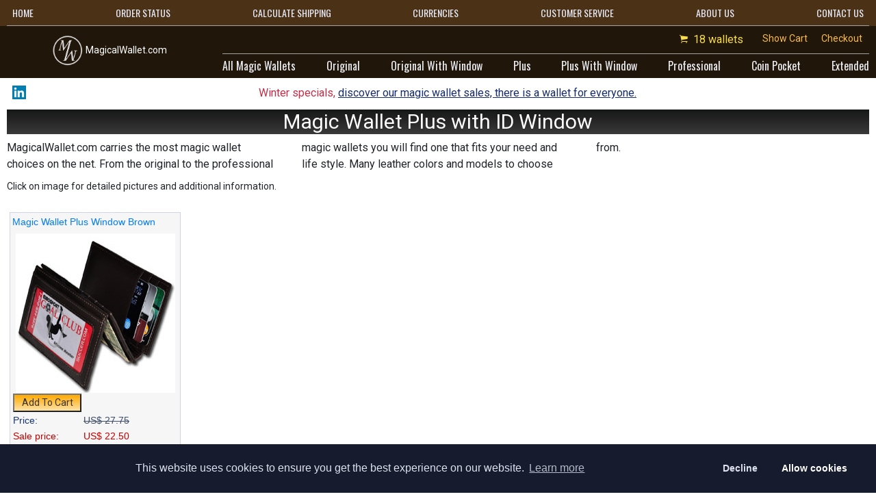

--- FILE ---
content_type: text/html; charset=utf-8
request_url: https://www.magicwallet.net/magic-wallet-id-window-plus
body_size: 13382
content:

<!doctype html>
<html lang="en">
    <head id="Head1"><meta http-equiv="X-UA-Compatible" content="IE=edge" /><meta charset="utf-8" /><meta http-equiv="Expires" content="0" /><meta http-equiv="CACHE-CONTROL" content="NO-CACHE" /><meta http-equiv="PRAGMA" content="NO-CACHE" /><meta name="viewport" content="width=device-width, initial-scale=1, shrink-to-fit=no" /><meta id="description" name="description" content="MagicalWallet.com carries the most magic wallet choices on the net. From the original to the professional magic wallets you will find one that fits your need and..." /><meta id="keywords" name="keywords" content="Magic Wallet Plus with ID Window,magic wallet,wallet,leather wallet,MagicalWallet.com,magical wallet,magicalwallet,elastic straps,thin magic wallet, magic, magical, leather,gift idea,as seen on tv magic wallet" /><link href="//fonts.googleapis.com/css?family=.|Oswald:light,normal,bold|Oswald:light,normal,bold|Oswald:light,normal,bold|Roboto:light,normal,bold|Roboto:light,normal,bold|Roboto:light,normal,bold|Noto+Sans|Poppins|Open+Sans+Condensed" rel="stylesheet" type="text/css" /><meta id="meta_author" name="author" content="MagicalWallet.com" /><meta id="meta_og_site" property="og:site_name" content="MagicalWallet.com" /><meta property="og:type" content="website" /><meta id="meta_og_url" property="og:url" content="https://www.magicalwallet.com/" /><meta id="meta_og_image" property="og:image" content="https://www.magicalwallet.com/media/MagicWallet.co/Misc/stamp40x40.jpg" /><meta id="ogdescription" property="og:description" /><meta id="ogtitle" property="og:title" /><meta name="theme-color" content="#900028" /><title>
	MagicalWallet.com - Magic Wallet Plus with ID Window
</title><link rel="stylesheet" type="text/css" href="https://cdn.jsdelivr.net/npm/cookieconsent@3/build/cookieconsent.min.css" /><link href="style/bootstrap/bootstrap.min.css" type="text/css" rel="stylesheet" /><link href="style/ionicons.css" rel="stylesheet" type="text/css" /><link href="style/jquery-ui.min.css" rel="stylesheet" type="text/css" /><link id="canonicalref" rel="canonical" href="https://www.magicwallet.net/magic-wallet-id-window-plus" />
    <script type="text/javascript" language="javascript">
        function pictureonoff(pictureelementid, picturepath) {
            pictureElem = document.getElementById(pictureelementid);
            pictureElem.src = picturepath;
        }
    </script>
<script src="/Script/mw.js" type="text/javascript"></script><script type="text/javascript">var _size = "";var _dir = "/";var _idd = "";var _rurl = "NA";var _imgzm = "ExtraLargeImg";var _pathzm = "";</script><link rel="stylesheet" type="text/css" href="/style/anacondamwcom.css" /></head>
    <body class="text-center">
        <form method="post" action="./magic-wallet-id-window-plus" id="Form1">
<div class="aspNetHidden">
<input type="hidden" name="__VIEWSTATE" id="__VIEWSTATE" value="4ytzceSjZPSEUeQ/17eEzDnC5pBfTP1+vfYJKgIOamFBZosvv8f4eWhq9Qyyk/iBTFb6DsH6BPBM+ov6HwqqkCGbrcD/QWph+oK0GcA3+NH03/Y7Z9/y7QNYaswzeNXUKj5omf5gwkh0/zCf7Wy2LaLjRIHulqy71I7Kt+IAy1rtRN9HGIdgz5iFygJwmxnt2WgaQBnMVf6nfNYXek2lyVVb27EUxcZR7n3FnMkwMtjN51WTjG03POjMQFityMGkraUHGW33vFUMHHT+AWXb48ycrCTiT26CFcTOqZta4rVJGuRhXzzVgH/sraWnz3VX+yWBdQWZO5DDRjGd1i+7ZKQuh+H7SFfgkSmJIDQ+vq4Sz0aI3lmAA8zAJkdCGOmR3Xz+80BDoGnMJ0kOhNsBVL2bB53OPswWS/oZNWzbPyT1JO3msYyYAJKF2blZgw/+NkH6QlTciCJ2JxkIvjUBv6vS56KsgUG5Fu04SisFjq93BVVWt4aimEb9Nlu7FC21GjZbV4b04c228gCEtmGMf2/cC79K8zTPzVmTFYA/PxTEq1QhnZTTiRJ4X4WCUoPST1zdYVDJ0CwU6bw2lvPWkPvuJOTjfcbd5HqrivxsMSABm4nQZaB+ytttRDuSx5Tz01YYVJejYUqe0Q/z7jfiqsST6qhtGfia9FQr0lq/NPW8tmMagXfLv0wE5rEx5Za86E1d3YrcZsQTk8ELyV5TE5I9rlnCAwJ18BzvCV3J4q8YkP8Xq6jHWtme/GAcNPDHFOKDqQ7Nom9fC8rvkMPG7yUu3Ss1+XAFcuYokXyQy/snQOmE0KfnXDMxoV2d0L2EWonb4qBs/bjdPvAaKwhRKrrSro3oAIOU3GnV07VboxHmxMmYnsS3e0c8Xy2vrmIrEZu9GI+mnF3JsNAne49yTkhNhhMH+owC8SW3r9wlWC3M0JwtaUF8LY5c6Xh3AyLZANtgJHj77xXjZQ4mdliQ2940NCkoG+1EEN/iFLytu8EoAV18nhcbtFUUPpxa8PWVt0qFFTIMyfXn0W4s6g4zVfNgUUTAoVTRMEHZHftie/mrlT0aC52igQ2eHVP6bXrZ8il/e4R59dXzVuBVmxFql2asgYa34dlO3BeSWyRAE/wyI6pOTCYjRYQabbFx6navyEwPkB8EiVenboAhb4e/WHSWL/FrNmVgZwpiDV1F/[base64]/4pMgLbgo0YcXdLvlWNzFnxzq1rYlOJhmn1YOd7wQmEAh0Lb3yjywnb/vVC3onzgYKlIbVDHCCNR9z0Je7Ta+Zwtg9bx4LY0ijOJ3iwCWKNeNEHW6zIfgZSNftoanQI1SE4xpJGDZqiHYzouPQVpnhndHb3+UM0lJ8OyPns79E8CM6tX1lFQhcEf1UXYhlb3/T3qoXyFpD5pPicsoWqcBfhWxILlqvmq4uF7JEWySq2oBdyHXK3jZP0gc2lbRNK4gyrjpdZPQ84BqruqBVA8bkFMidznx3/BR+Yzzhflb2VMKey3s3VOFxj8vL7c7oZrfRFVqGhgUcj0E1UJGd5r8mO5xr3Q0ttGiz4Z1mc+Wt9icuP+DmksBL8SQ+uLW9LpMbf3mMZsDpDLtI9FALnHFW6dGNpMdsvhcHFwtAcdKOCrwEQId2Ww/fw3cb/pkZF2+ofVpN21Cma1zgDKLLeLK84nkLFVkmnPqe/r+MfQJ2lGypzO94QZ9gPzXHYOvYoieMlJj7SgAs2Ew0Kh7xemgxEqV4m/X6KcOX035dcvJ68Ns4glNF8inSLDPqbziMLsmpAPLlFvoUjDdNaHMwaYjZRE3ulRcuz3ZbL929r205iqYgXl/Hg6lZ0AKFvruvEmDPFa7GTdspjOCVUqsvIHu7EWMADKKAV0v+AQxqg5nhba3nIWURarAh2bSHb73BEOFCWLIokmoDCX9fWB111IvdhM44zDcpk1pYx4a/499SEVEhtlpLcQJv75blglVTPfaExOKIAhTxtpE9FDnaoa2imQ3M1l3wrtm1/27yOT30SU2ctmCZbcDLC0jEKiM2vbO4oSFSJhPXq40FVlUz+n46i8elLVXnl7zH9317gbWIbzFfabJi8CgFKuuEmdRqoz9b+o2cam8zEuo7b6g9X50Fs2MHWteOMWbeyUtTWxJf9I5Vxl/crB1iCObN6qKMzhPWT1RlCy2F4Wudxt1W0PjQ7rc3mLR1mtHfQb7mS9Wyfhg6J7BZhB9ph3ofeqyQqCcNPfS7HKiK/m4wCi8bBfNUzfMuSmZqpZJE6ctVkQ27FrFGzAJFJFa7ExIyy7v5wkcI/teRiB93qqepyMwfEnHC5P1PmLVJtEXfOI406PMqnNnVqF8iLfg2j/RZOjaxmWGVRTBqCFCFgr/IAfKR7+aE11PTOyTnF2pIqA2cpKxk+0gs0lZAC2iEdTn41/y2LlVp1gS83Yw9t0pSPJHLd7RMmK/mpVRKkb5Tv1Jd+qn/f8rE+6ZL4DMv8Cfh5Ds1rOglHqA71JkeSch3uRjJRBZbRohU22mMCZzNsHo8lyPhH2oqA/3+AgxGB3LAe4HTCfxk5OZdXjCRG0qYmYtZXuUVPDW/SdnsITPBCmacQz27Yfbgow62pcwX32qXknKQ7gbfZtH5cd58+7NHEPw1K8knpNmUm+YpkfAOFS/eexLHbHn4/dazfkE/rfZiu/[base64]/US6y8GH+AaE8Aq4ma/PMx2Es/ZPQTaFvsmQaAB9CL18JluA915jtTOdRP8bYYytIEKPmxiNfSPAmRgz8rt/3FXszqwTOfiLa6JWcczdlwQG32JoWksHUh/B1Xdal525ksq1VGH0Srb0YBFi2TOpPmaMk7ELGx3Av99L2AY5BXkMI+RFYvuHpW3SrNz9WLGxOe7ZcJc3cbibG6WcVG17QO2OKF6I6duukOl/+PlhOo4h9zrcxoidwik+0SDNPIrjLPOTkjW1yy2pRVu71Hux33mndRJBMZ9W6U/[base64]/lmpG89qLR0kTrf4G6vLBWb2RbMNM2abzkSMf8+LLFZoYVSPxvRY3L2TSNpwQNjDGVeDwKE7Ru8rId4bB2f4JCgA95cz2/VtXlsxBJj+wGdfj0MlWMUlSX4DlAawOQpD8ffrjMzADgqeSYqLpJAO2zMLkcaRERJcR9fSYdiaqmBLlXxOVtLn7YFU67ZKSnLG0H9nxXh6lWXYIDNSJyFW4JsU5CatLpAy8DISkYiiQQA3uhkOuF23GCwuQAmtKqr7Jn/gi6RDNTZJg8cCg5KjTQVvWc+wDXdLZGpN7eGigAaI3t3UiicxgwIMPrU826YJ68SmJc+PtPF9+yJ+SWHstZQXX9XndCXv6vkzuwFdVfwHCJLOlmKXzWkfiJTKq8ApDd34LkbDmaPcOYP30rXK/O+7JjoRqfEQkk4A6uV0CdTLTL0WBtPQOaRFx0FnVOvdvlJztQOh6YyzTTcgoeLizsZ4RlqKNLgl2wE6oxs0zlxJiw5lJw/SBjbfFJxpRqjGR7MszAWS4CvQ9FhBmrPrCrnc28AjvgcJwuBerFXLVNWUz4wx68Xoy4xi4fkKpw9SDsSzHoo4cYQQG/jhHKa84JfnyE6pGx51CJUsTBnx3EAGGhf2xtxUF9brBOWgssKLd/SFk/cJH2v1keiOdwcUK0PGTmy+XcVq80K2pHfePTY/G1bXWs7jBhefomyjmzrarwCO+wIEDzWnAhn0AhGPL27tbaFeUw8C6arkCALUWzX8xeg25ZtyBavsed6z2s5nbSVKme6FKDEUiM+/2GR4aFvorjrGyPcyHo/qxaOyNCNpko/DXQEFD0pPA7aZ/ZY+T8K9fku7ZXzpX/VKdRRbRwz5m2kBTtmUKICY2vhw8L7ufHkLFXL92AzItF9zqp+TpZMZHbnVrG+dBZxB4vMT2afjdwf69ogZ6Jkx5ZLAZhOAaHpVkDMDgM5SHEw7j4WC8UT+ohm2Jp1tXlMBEpZNuhtIhBb66+AGJlkDOD/F386g7mnrDsXA/aBZ2hNLUj5m7XTyplrQFKgH7Tz2wkvViwjxjBrMg4ZMVpGlDjxAxDXrO3oV+adzJ4mXmyeiGfFa2LoKDaMZOqH6Or1ieRUBeIFvGQgrAeNLE5kIqp4TcGipKhZH/aTRws/+jQ6S36SRv7ipbcIK2w/3xNwVZGkIDpYWwaoNX8MdypNOSjeFWZ24JjHULXCEVef0oTDHce8v3Rtf5Z06t59Air1Z8gkVVJt+8sIUV+YtyNoZFEuziVREmUxLh3kHbTYwRyAITFObAxHm58xXHZqXDlrAJGoEwy+irD6xUNyxA4OdzgFoiQZjs7FANyWbnivcq6I7do6FncSj/AkEcGdDJgvtt4QzDdNh02Ub4BmKPnCPum0LkYGbKbO8F1b4cNmCEyCZUc17MXjo8c34Bj3OmqPdSZNzaa6K713Ql9xhrzmULVZtMLUeHxHKpZK0y7dIaLNub7gbbW2EJLBkxqtH8RlFT+EXQB7nY7rAfdtA5hZxenI4iyGcy66YK147HfvI8b6PRuWjlg2eZ4E/kCXSs166QXniOp5SCgf0XivyB7DxVWILL8Cw3Ny8lkziZxMZDS28zuGSG3jYLA8wkVj8tjnNC78Kv+u8stPJ2atBPzysVzbKgYZu5hCzv53aE3bQe7eLH8Ky0TIg444WWkWZ03ZYB3kCNNq2zJN0XQdfQDH0EBQ2BVh6PObkM2MUoSddRFm/2ekADezLJqKkb8L09xsrT8K/KZs978YUl3yzPusz43N7GXmB8BoHHltAkaRpTrSOSrILYWYTf6J/JnkzBRYM9RijvfD1jrWJzxbz9b+VMNw4Q8G0KATTw9029BIb/iiCwAEZorWzmOLxihK5eZeWm5ZFSj6RJ7A==" />
</div>


<script src="/ScriptResource.axd?d=NJmAwtEo3Ipnlaxl6CMhvs4JakLN4SCV4LIQD__uPizoukW-vRvyIcquCKZltFRyGpkC0nM7xVt3QvwLeGTDYKXS6DbSpc4Zdjce_hk2qjIa4r2kUDcNFs8d4TftBIw8VPas_51xWwEbNvYmoKbkNnvtJ5c3wCFtyROKwq9RZQg1&amp;t=ffffffffaa493ab8" type="text/javascript"></script>
<script src="Script/clientcart.js" type="text/javascript"></script>
<div class="aspNetHidden">

	<input type="hidden" name="__VIEWSTATEGENERATOR" id="__VIEWSTATEGENERATOR" value="CA01DC68" />
	<input type="hidden" name="__EVENTVALIDATION" id="__EVENTVALIDATION" value="EKsp7lGWSlG7PheIKBnME/oVog7tkJ1sGOBmAQmAthEfvuGfsAFkw/hvD7CdrIflmmPHB1YZIeBYfm6rEVLgnGbe+pmu7A2Mjt1jsnp9nH3X6VYZWson9hF2Rr4mgO3ivIIPdAiEEXoJkyhb6Tp+mcAQh1uyortw9rTj9jjG7O4=" />
</div>
        
        <div class="cover-container d-flex h-100 p-3 mx-auto flex-column">
            <header class="masthead mb-auto header-stiky">
                <div class="inner">
                    <div id="header_menu" class="header-utility-menu">
                        <div id="restricted_container_header_menu" class="restricted-container">
                            <nav class="navbar navbar-expand-lg navbar-dark">
                                <button class="navbar-toggler" type="button" data-toggle="collapse" data-target="#navbarSupportedContentUtility" aria-controls="navbarSupportedContentUtility" aria-expanded="false" aria-label="Toggle navigation">
                                    <span class="navbar-toggler-icon"></span>
                                </button>
                                <div class="collapse navbar-collapse" id="navbarSupportedContentUtility">
                                    <ul class="navbar-nav mr-auto w-100 justify-content-between">
                                        <li class="nav-item">
                                            <a class="nav-link" href="https://www.magicalwallet.com/">HOME</a>
                                        </li>
                                        <li class="nav-item">
                                            <a class="nav-link" href="https://www.magicalwallet.com/order-status" title="Order Status">ORDER STATUS</a>
                                        </li>
                                        <li class="nav-item">
                                            <a class="nav-link" href="https://www.magicalwallet.com/shipping" title="Calculate Shipping">CALCULATE SHIPPING</a>
                                        </li>
                                        <li class="nav-item">
                                            <a class="nav-link" href="https://www.magicalwallet.com/currencies" title="Currencies">CURRENCIES</a>
                                        </li>
                                        <li class="nav-item">
                                            <a class="nav-link" href="https://www.magicalwallet.com/customerservice" title="Customer Service">CUSTOMER SERVICE</a>
                                        </li>
                                        <li class="nav-item">
                                            <a class="nav-link" href="https://www.magicalwallet.com/about" title="About Us">ABOUT US</a>
                                        </li>
                                        <li class="nav-item">
                                            <a class="nav-link" href="https://www.magicalwallet.com/contact" title="Contact Us">CONTACT US</a>
                                        </li>
                                    </ul>
                                    <span class="my-lg-0"></span>
                                </div>
                            </nav>
                            <div class="line-thin"></div>
                        </div>
                    </div>
                    <div id="header_logo" class="header-logo">
                        <div id="restricted_container_header_middle1" class="restricted-container">
                            <div class="container-fluid">
                                <div class="row">
                                    <div class="col-sm header-logo-width">
                                        <nav class="header-nav navbar-expand-lg navbar-light">
                                            <a class="navbar-brand" href="https://www.magicalwallet.com/"><img src="media/logo/logo_reverse.gif" style="width:46px;" /> MagicalWallet.com</a>
                                        </nav>
                                    </div>
                                    <div class="col-sm header-cart-width">
                                        <div class="container-fluid">
                                            <div class="row">
                                                <div class="col-sm">
                                                    <div class="flex-container">
                                                        <span id="divCartLinksLeft"></span>
                                                        <span id="divCartLogout"></span>
                                                        <span id="divCartLinksRight"></span>
                                                    </div>
                                                </div>
                                            </div>
                                            <div class="row">
                                                <div class="col-sm">
                                                    <div class="line-thin"></div>
                                                    <nav class="navbar navbar-expand-lg navbar-dark">
                                                        <button class="navbar-toggler" type="button" data-toggle="collapse" data-target="#navbarSupportedContent" aria-controls="navbarSupportedContent" aria-expanded="false" aria-label="Toggle navigation">
                                                            <span class="navbar-light navbar-toggler-icon"></span>
                                                        </button>
                                                        <div class="collapse navbar-collapse" id="navbarSupportedContent">
                                                            <ul class="navbar-nav mr-auto w-100 justify-content-between">
                                                                <li class="nav-item">
                                                                    <a class="nav-link-wallet" href="https://www.magicalwallet.com/magic-wallets" title="All Magic Wallets">All Magic Wallets</a>
                                                                </li>
                                                                <li class="nav-item">
                                                                    <a class="nav-link-wallet" href="https://www.magicalwallet.com/original-magic-wallet" title="Original Magic Wallet">Original</a>
                                                                </li>
                                                                <li class="nav-item">
                                                                    <a class="nav-link-wallet" href="https://www.magicalwallet.com/original-id-window-magic-wallet" title="Original Magic Wallet with Id Window">Original With Window</a>
                                                                </li>
                                                                <li class="nav-item">
                                                                    <a class="nav-link-wallet" href="https://www.magicalwallet.com/magic-wallet-plus" title="Magic Wallet Plus">Plus</a>
                                                                </li>
                                                                <li class="nav-item">
                                                                    <a class="nav-link-wallet" href="https://www.magicalwallet.com/magic-wallet-id-window-plus" title="Magic Wallet Plus with Id Window">Plus With Window</a>
                                                                </li>
                                                                <li class="nav-item">
                                                                    <a class="nav-link-wallet" href="https://www.magicalwallet.com/magic-wallet-professional" title="Magic Wallet Professional">Professional</a>
                                                                </li>
                                                                <li class="nav-item">
                                                                    <a class="nav-link-wallet" href="https://www.magicalwallet.com/magic-wallet-coin-pocket" title="Magic Wallet Coin Pocket">Coin Pocket</a>
                                                                </li>
                                                                <li class="nav-item">
                                                                    <a class="nav-link-wallet" href="https://www.magicalwallet.com/magic-wallet-extended" title="Extended Magic Wallet">Extended</a>
                                                                </li>
                                                            </ul>
                                                            <span class="my-lg-0"></span>
                                                        </div>
                                                    </nav>
                                                </div>
                                            </div>
                                        </div>
                                    </div>
                                </div>
                            </div>
                        </div>
                    </div>
                    <div id="header_marketing" class="header-marketing-scroll">
                        <div id="restricted_container_header_bottom" class="restricted-container">
                            <div><a id="LinkedInTopHyperLink" title="Follow #magicwallet on LinkedIn" class="linkedinimage" href="https://www.linkedin.com/company/magicalwallet"><img title="Follow #magicwallet on LinkedIn" src="Media/Home/linkedin-20.png" alt="" /></a><span id="tickerspan"></span></div>
                        </div>
                    </div>

                </div>
            </header>

            <main role="main" class="inner cover main-stiky">
                
<div class="content restricted-container">
	<div class="entry">
		<h1>
		    Magic Wallet Plus with ID Window</h1>
		<div class="entry-content">
            <article class="article3">
				<div><span id="MainContent_CategoryDescription">MagicalWallet.com carries the most magic wallet choices on the net. From the original to the professional magic wallets you will find one that fits your need and life style. Many leather colors and models to choose from.</span></div>
            </article>			
            <div class="void-large"></div>
            <span id="MainContent_MessageLabel">Click on image for detailed pictures and additional information.</span></p>
            <div class="void-medium"></div>
            <div class="products">
                <ul class="cols-3">
                
                        <li class="product ">
                            <div class="productDescription">
						        <a id="MainContent_ProductRepeater_ProductDescriptionHyperLink_0" title="Magic Wallet Plus Window Brown" onmouseover="javascript:pictureonoff(&#39;MainContent_ProductRepeater_ThumbImage_0&#39;,&#39;../media/magicwallet.co/mod09bro/magic-wallet-plus-window-brown-thumb-1-on.jpg&#39;)" onmouseout="javascript:pictureonoff(&#39;MainContent_ProductRepeater_ThumbImage_0&#39;,&#39;../media/magicwallet.co/mod09bro/magic-wallet-plus-window-brown-thumb-1.jpg&#39;)" href="https://www.magicalwallet.com/magic-wallet-plus-window-brown"><div>Magic Wallet Plus Window Brown</div></a>
                            </div>
                            <div class="void-medium"></div>
                            <div id="product-pic">
                                <a id="MainContent_ProductRepeater_DetailLink_0" title="Magic Wallet Plus Window Brown" href="https://www.magicalwallet.com/magic-wallet-plus-window-brown"><img id="MainContent_ProductRepeater_ThumbImage_0" title="Magic Wallet Plus Window Brown" onmouseover="javascript:pictureonoff(&#39;MainContent_ProductRepeater_ThumbImage_0&#39;,&#39;../media/magicwallet.co/mod09bro/magic-wallet-plus-window-brown-thumb-1-on.jpg&#39;)" onmouseout="javascript:pictureonoff(&#39;MainContent_ProductRepeater_ThumbImage_0&#39;,&#39;../media/magicwallet.co/mod09bro/magic-wallet-plus-window-brown-thumb-1.jpg&#39;)" src="/media/magicwallet.co/mod09bro/magic-wallet-plus-window-brown-thumb-1.jpg" alt="Magic Wallet Plus Window Brown" style="border-style:None;" /></a>
                            </div>
                            <div id="product-price">
                                <div> 
                                    <table border="0" style="width: 100%">
                                        <tr>
                                            <td><input type="submit" name="ctl00$MainContent$ProductRepeater$ctl00$AddToCartButton" value="Add To Cart" onclick="javascript: return AddToCart(&#39;MOD09BRO&#39;,&#39;&#39;, &#39;MainContent_ProductRepeater_AddToCartButton_0&#39;, &#39;MainContent_ProductRepeater_ShopCartHyperLink_0&#39;);" id="MainContent_ProductRepeater_AddToCartButton_0" title="Add Magic Wallet Plus Window Brown to cart" class="sitebutton" style="visibility: visible" /></td>
                                            <td><a id="MainContent_ProductRepeater_ShopCartHyperLink_0" href="javascript: ShowPopup();" style="visibility: hidden">Update cart</a></td>
                                        </tr>
                                        <tr>
                                            <td><span id="MainContent_ProductRepeater_PriceTextLabel_0" class="productPrice">Price: </span></td>
                                            <td><span id="MainContent_ProductRepeater_PriceLabel_0" class="productScratchPrice"><span itemprop="priceCurrency" content="USD">US$</span> 27.75</span></td>
                                        </tr>
                                        <tr>
                                            <td><span id="MainContent_ProductRepeater_SalePriceTextLabel_0" class="productSalePrice">Sale price: </span></td>
                                            <td><span id="MainContent_ProductRepeater_SalePriceLabel_0" class="productSalePrice"><span itemprop="priceCurrency" content="USD">US$</span> 22.50</span></td>
                                        </tr>
                                        <tr>
                                            <td><img id="MainContent_ProductRepeater_ShipNoteImage_0" src="/media/Misc/shipfast.gif" style="height:23px;" /></td>
                                            <td><span id="MainContent_ProductRepeater_ShippingNoteLabel_0" class="productShipnoteAir">Ships within 24 hours</span></td>
                                        </tr>
                                        <tr>
                                            <td><span id="MainContent_ProductRepeater_ProductIDTextLabel_0" class="productID">Product ID</span></td>
                                            <td><span id="MainContent_ProductRepeater_ProductIDLabel_0" class="productID">MOD09BRO</span></td>
                                        </tr>
                                        <tr>
                                            <td></td>
                                            <td><a id="MainContent_ProductRepeater_CheckOutHyperLink_0" style="visibility: hidden">Check out</a></td>
                                        </tr>
                                    </table>
                                </div>
                                
                            </div>
                        </li>
                    
                </ul>
            </div>
        </div>
	</div>
</div>







    

                <!-- Cart Modal -->
                <div class="modal fade" id="CartModal" tabindex="-1" role="dialog" aria-labelledby="CartModalTitle" aria-hidden="true">
                    <div class="modal-dialog cartmodalwidth" role="document">
                        <div class="modal-content">
                            <div class="modal-header">
                                <h5 class="modal-title" id="CartModalLongTitle">Your Shopping Cart</h5>
                                <button type="button" class="close" data-dismiss="modal" aria-label="Close">
                                    <span aria-hidden="true">&times;</span>
                                </button>
                            </div>
                            <div class="modal-body">
                                <div class="entry-content">
                                    <div id="div-cart-content">
                                        <div id="divCartHeader"></div>
                                        <p>
                                            <input type="submit" name="ctl00$CheckOutButton" value="Check Out" onclick="javascript: return GotToCheckout(&#39;https://www.magicalwallet.com/order-checkout&#39;);" id="CheckOutButton" title="Check Out" class="sitebutton" />
                                        </p>
                                        <div id="divShoppingCart"></div>
                                        <div class="shopcart-total-right">
                                            <input type="submit" name="ctl00$CheckoutButtonBottom" value="Check Out" onclick="javascript: return GotToCheckout(&#39;https://www.magicalwallet.com/order-checkout&#39;);" id="CheckoutButtonBottom" title="Check Out" class="sitebutton" />
                                        </div>
                                    </div>
                                    <div id="div-cart-empty">
                                        <div  id="divCartStatus"></div>
                                    </div>
                                </div>                
                            </div>
                            <div class="modal-footer">
                                <button type="button" id="button_close_cart_modal" title="Close Cart" class="btn btn-secondary" data-dismiss="modal">Close</button>
                            </div>
                        </div>
                    </div>
                </div>

                <!-- Zoom Modal -->
                <div class="modal fade" id="ZoomModal" tabindex="-1" role="dialog" aria-labelledby="ZoomModalTitle" aria-hidden="true">
                    <div class="modal-dialog zoommodalwidth" role="document">
                        <div class="modal-content">
                            <div class="modal-header">
                                <h5 class="modal-title" id="ZoomModalLongTitle"></h5>
                                <button type="button" class="close" data-dismiss="modal" aria-label="Close">
                                    <span aria-hidden="true">&times;</span>
                                </button>
                            </div>
                            <div class="modal-body">
                                <div class="entry-content">
                                    <img id="ExtraLargeImg" onclick="javascript:return closebigpic()" class="zoompicturewidth" />
                                </div>                
                            </div>
                            <div class="modal-footer">
                                <button type="button" id="button_close_zoom_modal" class="btn btn-secondary" data-dismiss="modal">Close</button>
                            </div>
                        </div>
                    </div>
                </div>
            </main>

            <footer class="footer restricted-container">
                <div class="magic-wallet-sitemap-container">
                    <div class="magic-wallet-sitemap">
                        <div class="magic-wallet-sitemap-header">Products</div>
                        <div><a id="AllMagicWalletsHyperLink" title="All Magic Wallets" href="https://www.magicalwallet.com/magic-wallets">All Magic Wallets</a></div>
                        <div><a id="MagicWalletOriginalHyperLink" title="Original Magic Wallet" href="https://www.magicalwallet.com/original-magic-wallet">Original Magic Wallet</a></div>
                        <div><a id="MagicWalletPlusHyperLink" title="Magic Wallet Plus" href="https://www.magicalwallet.com/magic-wallet-plus">Magic Wallet Plus</a></div>
                        <div><a id="MagicWalletPlusIdWindowHyperLink" title="Magic Wallets Plus With Id Window" href="https://www.magicalwallet.com/magic-wallet-id-window-plus">Magic Wallets Plus With Id Window</a></div>
                        <div><a id="MagicWalletProfessionalHyperLink" title="Magic Wallet Professional" href="https://www.magicalwallet.com/magic-wallet-professional">Magic Wallet Professional</a></div>
                        <div><a id="MagicWalletCoinPocketHyperLink" title="Magic Wallet Coin Pocket" href="https://www.magicalwallet.com/magic-wallet-coin-pocket">Magic Wallet Coin Pocket</a></div>
                        <div><a id="MagicWalletOriginalIdWindowHyperLink" title="Original Magic Wallet With Window Id" href="https://www.magicalwallet.com/original-id-window-magic-wallet">Original Magic Wallet With Window Id</a></div>
                        <div><a id="MagicWalletExtendedHyperLink" title="Extended Magic Wallet" href="https://www.magicalwallet.com/magic-wallet-extended">Extended Magic Wallet</a></div>
                        <div><a id="SpecialsHyperLink" title="Magic Wallet Specials" href="https://www.magicalwallet.com/magic-wallet-specials">Magic Wallet Specials</a></div>
                    </div> 
                    <div class="magic-wallet-sitemap">
                        <div class="magic-wallet-sitemap-header">Services</div>
                        <div><a id="CustomerServiceHyperLink" title="Customer Service" href="https://www.magicalwallet.com/customerservice">Customer Service</a></div>
                        <div><a id="YourAccountHyperLink" title="View Your Account" href="https://www.magicalwallet.com/account-view">View Your Account</a></div>
                        <div><a id="OrderStatusHyperLink" title="Access Your Orders" href="https://www.magicalwallet.com/order-list">Access Your Orders</a></div>
                        <div><a id="CurrenciesHyperLink" title="Currencies" href="https://www.magicalwallet.com/currencies">Currencies</a></div>
                    </div>
                    <div class="magic-wallet-sitemap">
                        <div class="magic-wallet-sitemap-header">Partner Sites</div>
                        <div><a id="MagicWalletCompanyHyperLink" title="The Magic Wallet Company - MagicWallet.co" href="https://www.magicwallet.co">The Magic Wallet Company</a></div>
                        <div><a id="MagicalWalletHyperLink" title="MagicalWallet.com" href="https://www.magicalwallet.com">MagicalWallet.com</a></div>
                        <div><a id="MagicWalletStoreHyperLink" title="The Magic Wallet Store - MagicWalletStore.com" href="https://www.magicwalletstore.com">The Magic Wallet Store</a></div>
                    </div>
                    <div class="magic-wallet-sitemap">
                        <div class="magic-wallet-sitemap-header">Us</div>
                        <div><a id="ContactUsHyperLink" title="Contact Us" href="https://www.magicalwallet.com/contact">Contact Us</a></div>
                        <div><a id="AboutUsHyperLink" title="About Us" href="https://www.magicalwallet.com/about">About Us</a></div>
			            <div><a id="TermsandPrivacyHyperLink" title="Company Terms and Privacy" href="https://www.magicalwallet.com/terms-and-privacy">Terms and Privacy</a></div>
			            <div><a id="LinkedInHyperLink" title="Follow #magicwallet on LinkedIn" class="linkedinimage" href="https://www.linkedin.com/company/magicalwallet"><img title="Follow #magicwallet on LinkedIn" src="Media/Home/linkedin-30.png" alt="" /></a></div>
                    </div>
                </div>
                <div id="restricted_container_footer_main">
                    <span id="Copyrights" class="copyrights">Copyright © 2026 MagicalWallet.com -- All Rights Reserved </span>
                </div>
            </footer>
        </div>
        

<script type="text/javascript" language="Javascript" id="EventScriptBlock1">
 var promo = new Array();
promo[0] = '<span class="marketing-text-scroll-important">Winter specials, </span><a href=" https://www.magicalwallet.com/magic-wallet-specials" class="marketing-text-link"> discover our magic wallet sales, there is a wallet for everyone.</a>';
promo[1] = '<span class="marketing-text-scroll">Our magic wallets are a treat for all. </span><span class="marketing-text-scroll-important">Free US domestic shipping on all orders above $35.00</span><span class="marketing-text-scroll">, buy yours today.</span>';
promo[2] = '<span class="marketing-text-scroll">Browse all the magic wallet models using the links or </span><a href="https://www.magicalwallet.com/magic-wallets" alt="View all magic wallets" class="marketing-text-link"click here</a> to see all our magic wallets';

</script></form>
        <script src="/script/jquery-3.3.1.js"></script>
        <script src="/script/bootstrap/bootstrap.bundle.min.js"></script>
        <script src="/script/jquery-ui.min.js"></script>
        <script src="https://cdn.jsdelivr.net/npm/cookieconsent@3/build/cookieconsent.min.js" data-cfasync="false"></script>
        <script>
            window.cookieconsent.initialise({
                "palette": {
                    "popup": {
                        "background": "#161b2d",
                        "text": "#dde1f0"
                    },
                    "button": {
                        "background": "#161b2d"
                    }
                },
                "type": "opt-out",
                "content": {
                    "href": "https://www.magicalwallet.com/cookiepolicy"
                }
            });

            if (getCookie("cookieconsent_status") === "allow") {
                GAscripts('UA-6524006-1');
            }
            else {
                GARevokeScripts('UA-6524006-1', 'MagicalWallet.com');
            }
            //alert(getCookie("cookieconsent_status"));

        </script>
    </body>
    <script>
        $("#CartModal").draggable({
            handle: ".modal-header"
        });
        $("#ZoomModal").draggable({
            handle: ".modal-header"
        });

        ShowCart();
        var _arraycount = promo.length;
        var _tickercount = 0;
        startticker();
    </script>
    <script async src="https://www.googletagmanager.com/gtag/js?id=UA-26209143-1"></script>
    <script src="/script/google.js"></script>
</html>


--- FILE ---
content_type: text/html; charset=utf-8
request_url: https://www.magicwallet.net/ShoppingCart/ShoppingCartAjax.aspx
body_size: 16726
content:

<!DOCTYPE HTML PUBLIC "-//W3C//DTD HTML 4.0 Transitional//EN" >
<HTML>
	<HEAD>
	</HEAD>
	<body>
		<form method="post" action="./ShoppingCartAjax.aspx" id="CartMaintenanceForm">
<div class="aspNetHidden">
<input type="hidden" name="__EVENTTARGET" id="__EVENTTARGET" value="" />
<input type="hidden" name="__EVENTARGUMENT" id="__EVENTARGUMENT" value="" />
<input type="hidden" name="__VIEWSTATE" id="__VIEWSTATE" value="cT1wxW1rpc26aEPq51QpfVZW/WWI+tKA7twWatef6HX9BmtHxn0p6N/aEX6aP3t3TP50O7mj2qLVwxzR2Qg9GWXVhY+Dat8EADMjiuUAs9cLhmLFE88IR+RseEXIWV4vBvfOG24aRwEvIDLKfSU1Rx4Xf/Hf8EjsIlGdeTO3w66W32yH8H1rgeFDebgIBteQhDImh13FY3E9RT4nihL+0v0KsezSMy5Z5tTVVeD3nMHYioynwQGJW8288jo8zSw1US1yD3lMmJZRElRDyYU98WbEW4oMsMbRrwK9zfHMaAu6vK7UTyd4KykOci7J+mEzthIaIW6yZSiko5hof/hKBjbADZAHwiODxQRSRz9x1zLO8u3Hm5edtydlLGeGwCLT8fNf/mt9ktoEy4K4LeM5ydiOUGPHL59HBVVjTooU4OZ5LrPHQRdTrYC/NiWkZu2WiQCCEuQcMavSYOLFAXcwqaZAM/J03U5w6BKSaZGiftisceHpG4sWYnkLCxwjmLtCUsXVBq7MoW04fTFFXXLgvHZ5dhO4JspDIB+WNB2zQRwGe/+Mm3ryl/8U7XJiLqhR/ZT21T2JfYB1WqfE/QpWqTCQ9vQSZQ6SDScsYJ0VzIwT3O9CJze7jkd7GlfpxpgVFc28Dq8aIFm/nL5HAAlnCpD07URGjbQt2ZtYlZ2D3mdD5TJ/QRSjd+KOsFfwmlUuYDuJXzpWAwtTi8HfIXMc3duNpJgpet+VvJzz5mMqOCgEa6S/g1oj423GWw8FqUIi+tBnoFH5dmW1epmsdcESCpHs/JN25zzNa2YHy1ZFqv0XoAdrrlqwtoM0eL3uJHdGaK4EgAFjrmIolyEsjnzj6JVcv/uth2tbwHgOxoOSw3xOAP30jIgpPW62Ty19mupf8wXP8nJO4Z3bj8WFUAls51PMMwzK5hQtP2VRTyR+CpxcthCmJyKEA6eN1y5yBOSbI0NywZYZWu0CVM/HuJabQJizdVaQ3/6NHiw/r3W9/o54kfomH8gvTMQeKtnwAJ1DdXI/j5ZYwM4mc+e3I0zQ8wNAnLkZqXGWgEGUjCI4hT/H8ESwpj6Nnlmr8n5X8fQpI0c9mDWSKeUufyenffXJ7Z6xEOBdIpOEQ3rGuoWyqfQRet0QohzRcDWOfMSMhSlbYA8IL3a99CIBQRxYgmQy+F8Revxqn2hjmYmqitix9IEu2HrJjVuelautsx0g+hNo9mKY06E027K1zLvCCzRdX/q0w+LEd310HZHTFNBYvw6en9jJAxLHtCibADOGbbtx9Zw7YSuY9iovGKeXSyMKfOa5HAZrZbtzd+kOyGKRKnInxh4ECRmec1G8hSX8GBAVPkNPkZSKTts9QascV6M6OCB38eqSBFwZ8w9YAGS0GYBcSFmiKdZPJQZJfmfQKF1CPlQLZnp4bRORtpFfPNkt8Ons/2Km+dPkcO7eGwiUgrB4FjtbS+p9EEVPLdBqHKY0nI/XqwjyoA3+slIf1B5Abs+HYAko2zpb0g268D3fU+jaakLcTF8lUg9VSfdJp+ANRU620Lp4hxqsmS/Vz/41JekCbq1t8s7JNtuYhvqzqhG7Qkmo0oT5afupKJv0ektPK0IKRZD39RS3oeUi8jiiWSjPg3A1G1p+Crv5VpqYVNAV2a3zOWI3gPRTEjgYz2dar/TcqNHrRPiAVkbSYLWOwI7jRDuS5J4LS5CBB/AptJ4IDw0A8Ysi22J79gkUSIsu/ZxdFlUgw8djBsbNo6oo6EctuzWOdizUgOJm/YN8YtN++rUb1vsye9l503fFjEjUkg57BNdZ1dcs+HnF0RRHwVARWhijgQ51a6egC7LjkeMoQ5dGbpYvpfrWxuTWhNzJHPC4LRVWVQa8w2pDsSU7JvlOhKkVRNiiDERFep3YAYPfDCvFZOOgM4GDtMF76EHwguxw+/yhdr2MIxpFiVFbDG3kan0E+384HZgq9R8VYfMfIf1NVy1PBVEc3JrxkXQvnVeRjw9Q/y4mh6CUpzUrpJ3rcooi+nxQFIEghvtnuVsdruDnow5CdHqUCNxSIiN8RpJmb1zg9IKH5NfTXwXCnrXHsOWE79VoecHJ37WURGRTvjWZnS+ntTVdVl/ZiL9rZUmXtE/QFkFvxDuVKYr/TGUY4EmF1B1ESkKo5guEUpaAIRL64fqmmmui5UedpYLlxoSGHb+ATLZEYYFd/J/yZ35TNtHf3m0nArTXFSRxA/v3n3fUfLJFd5tWIjGaYYFTmdav0pF3SSP9u9hcM4uFDz4w6xhtxd3GbWRJI3KKX+QAueVVXJM99+k+5eI6D8mQ3R/0XYy42wUGBwtjeWPdszrqhfPysTJ/[base64]/ieEE03QA6ajw4nlsOJ0bhtgs1qij3JCKFSI2emYHfnhLo5pzF/I8khQ9oXTCcAX4O6RFE5vfi+qdX65zbtncLoj7KQwDe3WtJe/KKprA0c6ycT/ieiSO6HJBINHGNp6WBLyKuD8ife1lxoxGerhTtJGh73d055lkwmkIKgdloIa228ux3X8apN+juqvZ5iq5QVhKSRybbYOMuXak2VrcI4811aFGfR8zmwTybBHPqU0/FT06zOz8g3ou2PiBKmSiXCwdLcZlX+igceFq1QMN98k9gvE5Yz9KUFZhFmjx4gxF4NtXIip8p2uCjajXipSty9En+qMUxjjvqhXEDsWmAXOh4P3Cx0MgHaEgXRdnnVSaLRY4ScRshdg9lzP/zUkY4ZAAavA11DrtEgEvT9iBx0wWq5pVl+oLJ7sUCNN/Jz52e7uqhP3/RZpc/H+R/JqPOGZOqDx7HyzDoUZ/UPKfDxaMxObcWs3bXN0UrmuhmYa2opiqKQKvkIBOTakmsGbB/VwbT+IL83TIDc0vP7hW4JECbpo3leQyvGjFF2LtTVVW2QkS0FtqqW5tg9Ah1r8ZujVF1TY1rj6sQuFl2MD9Y1AZ5TYwk0NREyxXJrs4m9ACmTWnQbtq+8c5L2OH4xMthjMnUwRcl/KFPZhqCWNl4OfkUba0EypQct4/dp7gwQrF1GdHLn4bwHP8fxlSYFaM53cZbhd+ByUhN8q9AAUNBU5CU3G3YFYH1WEp5lLQZE1bp2Lo79LcfIWalWjDQZeLbrvu6GLB2OJXQJhpuQjNoGQrPtk3YJbvhBYMh9d1USTPKbVbhbLKcdiqPv/97zF3NuMslSx2k1PC+intB4PPr4r3Jv0TX8rYyNdptxqvahk4z5pNnBRba/bd7WhKHHyx1z1o/CD+zEJrfDegwY6l5k7utC6JHj/R7JUB+NiE+f9ErWSeeGOHftPmDrityCEgjHBKrwXCRMCUE4RPmK2ITyv9+i+I0il30md+O74SVZCZyxlsaZ1O5dRnrqjVUuBMNl0fCfSi8FFwgKmPXvb6qK2kRQ4hC9VHkWHygWE1jdcnMPBb9PTS/ffvEyb0VCr24Ob0xi1MXXdcBGM1v84OI4AbnWKxivVbpDHPzmNSx/k5sHABH1aZIva0FHfp5tLDPJjr0gXH0dsi1d/X1lj/cLLSKwJI3sJhJ+eflYWzrS4la0tZgrw36QzpPOSFACLTA/SZ7MABvxv3IfbeWUmrj277lyz+TtWZTputu++IsGiOOVbro3a2Zeas/ftaLoC7Hb77dyzW1jCmsnOW3h1b6akvS3J+C86vkBLTz+ZBaua7yksAV6fVDRw5lwwzaEF8Pj1B/VGdOwlPFTfQCHFgScfZSHfX9xitXlhZz2OzHdv23AEeM6jJDkCHKgGM40KgXYCGx8BuaysKMbQKG/IIyAacvSTpQSXXaJmK+6I9sQFl0BqymQQWClr+OprvogEZgPRRJQhdDfQ4z/VoQegBFZ+3F7V1ZSHAnH49lgkbGs2ZgmVQkn6UmAl2wRhsp1PWr3+kzEXtK/sxyRxF4pPBQC8YttdlAwdiU1F837JUrfNrx7V09S/zNxXXmuNA0AQXcLgmSofXpHTQLFzT8YABj2osokQuzeO3BL8iN30zmnpWYXIeWsho6XVA/TV9g8XjYyon11saVSPtbU4waC4Q1hAiofla7cMpUpts4FGPOOdCRMjYTxb5f5GI/+SHXsFz7XIGj8VH5paXwdTnHbeqD+3zTt30LyXJEWLpApZBtiGmNY2pz9KdZesEzaZu2eN7VNsHbvr7v0poz+kCaReijoR0RyVx8DKf9oMU6+uB1GDztBv/TgBbN554J+p+2xICLkkCauay8TdYcjW8vNX4J2UiYguXJgN/7fPF+Q4P75yAkjfTzVOaKCj+JTxC45Uu6L4WEUCfLQVvzGCyhVbaEPqELcJ7/4t/3DH+Q5KmltUZZJlCIRHSTmKI37ohvoO0aCaggth0nhaEe0lIKdQDdtfhbkbjvSu9UdOWnDYxunfEj78YqP2wiyj5pCjm0mRFWdvP8gPir9T1dbUFGj+Q2NjtIpEL7oT+SaXdG65PViwY1DzLMw/TkjH9hhhweckqS5mRVAKdoat0i0F4w8IYyJ/UseDfWcIDIQiNOMheL7tEsQo1HMOOFnNqfl4L/VByhLLIq54X7tQAQuIlNPNN7ph2d1qr5ZsUJ0Hh8je5JWHV/EaT0vJpxrzmRGWmO7GyLSvfQQ13fAaQ9fVmcmGuyvTsMbufAPZgQlDDVCQv7nJxs/aXB7DT5jrxrPpAgVWBZox7w5cOezucJcJfuOvOR5ML8cCWeSXH6eDu6IUqhlij4mMFKa2Tlk64t2MW1QNSxIWOGASnDyYGxaKHc1PbQ9+V3rcM0Ojvja/YZQFeMpWquypDYSFZdm2oCMLcS1CpzICoXC6STdFqzSu3+kF4jr8HedWBO0S/M7KbPVJ7zUE6h8K9h0mMuT8a8/hU/qV8DRg8RP3J2mnfEti4i79LsbQILxDjFh8QlQeYv57pc66Q0nGlXKaPjLwPtNEMNQunTNMQSCsi9DECJI/6wqDbHWkugHcoGw8eOVFTcPjaCVyax3Y/HhO/uTFFzzSnv+7iFB9acYhTWZ3EpJvXVbtNVNpjqLKPVWBHhw0+rmBceedOcgsFGHf48xKoosbxudUxQ47rVRozLK2gx7R/AKIOiW57jz/0CPNmlxt8jFmUY95fPOLCwcQbb4Of7/OOfaxwBir7h0HzBQDphaynLewGlIjMES+seZeM/YYy+qT0ZbqU4GC6Kyx3NzicKbOCx2JsR2IfaLBXJ3VhoFqVWTJJ4ui8ZB+PBynS68wy5E85S1+fVJ7hVJVG3rsvRDd7eX4SB0pICSqm8qgXMHeQmmZu4ecOIB5vPrk+3njXmIZCg9RnwJmL2RyGFHlegk7TOrC3Wy0r3uWhcLrBOSM80rd3NwK/SYK4zUy61UQOfS9TH4A334UpXj1RStNjziRZ4sg7jd1Bfx1VzJp/f1fWaHozTr1ERuuddjrWI2J8AKAeQxWKbRhRMDTsN/kmYTOc05lF528N+AzF7iGyQq3yYSqx0vpVq4GKtkCK5giDybgRx/dIv+xEqsJSr8grkV1npo8aMOcUQVH8ZYtJWfmZBtXPDSj71BcNgkzUM51cADiWoCgrPhKPhpMeVoH5qzoU1VrmDjTm1SJj5HN2B1R5n6eFkvU9ScXk4+5FTzUopbWOl2C+6EnxlfBkcOhoStOc4ZdrPaTZQpQK/JEhPpsRk0emTwqJCwPrmoBZaf7SzyQ+UPJ0F+1FsXnhuFceu0C29uTNjx4kRQZsexRJ/gXiHOglpXhDIiNks+sHOiEFmUHWBrrWhsG97AkStutE6+nlgEkPKmq3w/gbYg5wyJ5sbsuaiw44PocH2Sw/6fLXDYchh7u7Qp4Yx7Am/cA0FmT/EUrc72ilQlb1X/elJ0uDKRu7pt/vkhu8LBF5dztA2X2FMgWbKYnt6UiYy1XKaHJhqpqS7FEqBfGpu5jMToHvlr9/YVZda38Hl5Wx+vxNPy7DrRp8UtkLuPzoXP0AyfV8WXDJdCEn57oc2qVntRqWq5UN6cls3aG9Hs3NO5LjZEYt99u6V5mJLLMt/YX/jjpnTSSWQyHxbxvuFLAH02Z2PfwFwyNUBMGWj9TWOrUoGvumWfTOSQFuN0Hb4rwF9fc0Wp/4AdFJpI9We4UkQzsvi1kG7GNlfUbHIPRKP0rxrrXGyYP4Mc14GvSZIAXmxXSjamfjhn85AB1ADgcohKc2moadP0/HorBs/OoDcM3XBrXooldfxyQXTX6nDJv7qijWIOb6+k+r4YnwS9Z33sfOErheDiITznfx0Y59CP0l0Q/BjXxTW0f6h/ma8E/Xoa6t9wRWZjPOdXfY6lTX7P2evbBxrSSS4wfgy1E3xZv1sJdZSQOAYoJi/jBxap0LWq6wZDWmX5wIYXC+nyDp42AR1MusXpnzfm3VL1R9Db5J56Z6W+YIovheP0NAV/MnezgPOVCYLTIQPx+X0dMzXLxBk8Ny6umktasTItLsHo4dyGHMQ7FjAf+ill6ci+UH2Iqh61RxhkwwTplm6PWgUJnGfhJ9flbaw2TZYk8NX3hTVk8huj7u3anlI+2G7uYLZfP3MqbRTIv1YWF+j8p7fxw7lETGIaB+vnRwQXodW2UE8s2seEG6m5miQZ/mSqJqO9NP7dkb3vfb9jMVGtIo3bOLFQq4fvbQUGtS0rRU50/2ICfvPLSYbgbk9xKm5WRiaI9wFI8cozeC6H/wj6t0Ho+1X/Tsfb1OguNdBts/y7vfaSuSXvQQZ92VQTsU+I64zYpz9Vf60BRp9mjcTnKDs2Jf1STz0WieQCtapqJ0/VRuoh67I09q3mRKL/1xnt+TL5pOmuDuEC3U05Kr1i6RpeH5gYhaDgBOETGuNicQwze035PMOMttAVMgKkaHuKil+HorG5Vu6jSOFtwZqAEL0/C18lR+IMpWX27ns2eHHidmofYqkSWXGVMEHomtA8vDAxeUHFgf9N4BHqC2a/WLhq6X6jzgmMtHzVww2r2wNg9evFtC1J8BvABkCdIh4vOdycdL8lmTVfBuVmr7rbaMWjnV9fyMAWgiHnedR8PrmVrHORE6DPdcpJDBUNwQENqtCfjjUXZmx5WALceukZdXbX+NDBv0kc1BKnp7QChpRcYOMzdrJezsETm/ur3KWSehmsuiq6aPlAY3QEyk9lF/vd2n/Buq+uaPp6CZ30SBKgjznbTjhQYcNIjiNVOYMKKG73flljzzpVFXNqqK2Ltp6MEw2EPOvtZk0djm8kyOu0VCLdpN3HXBLzVUrRD2K2odY22un4LwytEQ09GFEodV9ITLdGm3ZnU34piIqgFO06lD9bJfYjJRrigP+gNPStIEWTfcoxtxvyZYlnpuBA7i69Ty/fYZqm6repbInx+ksQd3nMLWVed1ZpiL16/M+kGwK1ImHrjNvp+LhSL5sg9vXZnh230sxcR/T94FkuoFGiqIu3onO0X85ctHa1hfuU+UuXAAFbsx9L+LAbMrmqePr/w2xsMGU6CbsYuOvnQjdf31RJ/UrWIybMPsV01r9qNgCj/SjEZ2LCAi2fp2DzeKYd81z1yVGAmoiDoTSwqh4+kj8b7DaQxnWS+yMIDJK3PMgKu6z+0QLVcfn8w/W6l/OomgNGYSJjbtL6PgQaXfZFMIyizus0stzKrPVWAddbVYeKczShpDA3MxgnqlIuRLP98MntFCX6mHXuhS6jgDzKoX6xdVHsXK60KY/YYqkQtKi7IDvR0m4MFKzXYchd0f73mjk+Mt7edIS7/w9csTeYthhqnZVm1ms13Vmp6qelDrFEGBdmxVgkI+GswnCi3UY5SEldTBI8fNnlrH48PqFgSsJ3ffCMngxuBk7zdkwDVl9I6Rv2t9kRaZmUowSVBaaXs+j4iyCdm0BjCE6POTnWXjZNYKruMsjACkeqhOjX7TUQmkg8EGF4O/y/aX2yTv3l4KERoZLGT9nlsGMAVTyoKSOhKGFkm5/xMgY2uwmz/9jcHg5NUtGFXBOBzj+MytmqOH9TVuyC67fc8y6lfIfClLdS4V0mt7Wg/e2hYTK1FYvDgDfuozpp2VFKeoPxhbMm3Y8whYyF4k1edim8a2InppIlYd+eUZaMzLuWIPi+tqwa3g259GqV1UVMbsaYihFVVWjBAX758hfQhbCIsZHbxUb7JjSuCjlYDVUkgsU/7cC72sucLi6cESJVDIVcR3Pva6ozwT2EfS4rtlJJgfUvgbpj6EfM81Vn+U7gcoCkD4r7IVvVVsu7HB2pyDzo48NC9xExauYiReqyIqynl5hAevih8zD1tviSCVvTOlTiOJhX6xi5BQyUUB/plM1X9SQCFDD0oDeV+UYLd+fazHlfyZ5hnCX8hJCLm+rQWoOhWNWIX9eXWDL+BMVoWpNTQGjcvtu84NiNlQL3DV7bHMcSvIecL7DIGNPC61TylCZDtUTQ7pSQNCAUEPKBvDX0/M5EYWYRBDXmcAckrcrgm/O0WTIlj+xM2/ay8hPZyj/cjNI0nYePzP2vupmLPVtOHWi1WQPf5g6rvidZ0PBsKPLqokn9DGNUsZJGZvu6S5Z6uQllgArbkr/[base64]/gr132smoNBZqS/v3uJp73XMxxB+oGFA6e6WJVD2rpbux2hVo1juc6U9NNwfBo3YuFmveyndwpgViMqSe1CP17rwViBz47Egsr/W8K9aZRpIUJJtmOf+9yN/st73tr3uLEl1CKvjDZVL7ep14x7j0eK8FAZcaztVTdp4i5K6zYPRluC8Y/xFzi3aWsMITbyBLX2s0G3Dd+jhcN64iBRIRxYIKUouClAW12S2+fkKefW4qntxZdnarwGC4ChIw4qKYa0CVgdKzA9Hf1VK4e7uEAHpF7TUyNXvdCR/0ZMhX3FkM4Mat1pD52icg1sFfXQpKjaznXNvIW5ovIfl6aE37fr5BZoSW3YCZPdxfhWyP3kHDNFALZYjGR70VkP1GyciaDRV6NuHM4Qq+4f8K5Lfawam1GUsI6XZQplS3Gu+9KCuyog2C/wjxLRo0BkdQVqkWCNeIwn9PDQt00V2Mo3l5VkBSvSKVIcG9hMdZIjCidm9t/KS+rs0MydSqbhOC2g5izNc+KeM3GwTE6ayOyce2tP1f5bBjQZ0xqxb2myGC00mdm1db/v6kWbBvUV1kBP0h+gitqfPIK8ZyNe4KW7DBnXoJrr8bPwkvwhYvXVBEVnf0rSdnjDakTD6bpczJvAU+v0jZLV01QJOAb92/UOLOdDI20DNGIUs7qPQFletgv4PSlub09VqKkykVeHAXOZ2TJXtKpDoIZYAmvsBsvRSu+VnI/miREqKaTUg4Lbc0H8bDrAV3wpvt9HUeQdtwuAIrDGtiJygyyBTyxRa6dT4h0fth3tjWAYOww5YnPmOayY0Yq1Ap83WeyEsHL21hM0lCEygSa6KDdz3X0Q1hP7gzXmIOAyhpqswJB0Cnnt4faR4zcg2PsKDnTbWKqAnqccxmriNSNQmZWGXGvaP/Lcyh6zEanZwvG9jy+YcfANxxDJQ7NWc0jf2ZjsDvaFsqUz0llMcBLPy5uZhx6fCMwrBJH3/Dv4ViLNzvovYmgkeCaO0H1yc3AxCXIJRD9u8bT6U85RC4/IrwiTjXUkgf0JgV6Ss2sYhP9vY3k8EdRHqJlj10KoOSegI2785VrIwSerLq5CGkF5iOaHKxTzTZhNxaqLYIY7zyJlC+shFj9nDp0ViPgPI0fKgouZAQANq9Zxt59JpKni/3tOE14mxjjFjoqdgFLWIZI1i6uBnrH9eIbfa6UhyesdzweP4THPoDf5MU5d1TeJsuszlPtxuaLDFmFnBpeTMyULyRN+C5D/dcB9bmqiU2MOfbkpa0JlWG1PjRaL6zr6ilXt3gz4FWBa1HtUawyAWbcqowPXig94GRYMXUY4XQS2qVxpnf2k47ohMwX27l+/dLlPFOHrsvopksBfWrgDdHVGGv/Up3Ya9Oz8DmxQZ5uQqBJRrTJUWM/[base64]/iPhuOzvFJ72HNaWc7qDTCZuZggA==" />
</div>

<script type="text/javascript">
//<![CDATA[
var theForm = document.forms['CartMaintenanceForm'];
if (!theForm) {
    theForm = document.CartMaintenanceForm;
}
function __doPostBack(eventTarget, eventArgument) {
    if (!theForm.onsubmit || (theForm.onsubmit() != false)) {
        theForm.__EVENTTARGET.value = eventTarget;
        theForm.__EVENTARGUMENT.value = eventArgument;
        theForm.submit();
    }
}
//]]>
</script>


<div class="aspNetHidden">

	<input type="hidden" name="__VIEWSTATEGENERATOR" id="__VIEWSTATEGENERATOR" value="260CF019" />
	<input type="hidden" name="__EVENTVALIDATION" id="__EVENTVALIDATION" value="9eg2MJByqsvuBF0xaMzxfV8HOZjE3Lp5Iw4KGwVutIc6VcucI9UhRfbnMqiVpTaf3al8AFRwA99UAO/aPnAZpnG0b7IvHBLXlbfRA1GAMnUuT+IGgWLsXIqtvbWGt3z3GQa/UTrl7mVF+B9H2YaTsoaPqwkbNzNnl8aAbSi6yZnsS4k3LjlveiREo8DwuxhhqRQ+0vG8/xs2vrl2wnhDmG4m4lWhd0ROxOt0sXrPLZ4Y2TR1mCMVrZL+6Y6k8OZFiunQNiRuK9oDxJAxDfHuIcNg/QAgl/Ar+d2tsQlsc+zStGN6VHK/tJDFED3X9sxy+xVSJ3xWbzX03jXoeKFwam2xppzdAcb1xtm3b1KbGIox4+3mHpWhUvfaSU+1gPIbjLuGmIzVGEDt3+RgpBkkDNszxJm+TCc5ivy82UYYEdrVuKEbMCHEpzpfaTUwniYw0hgi1/Wz+wHIM7gYllhQlu6b33uY+oh5Fd2qx1vtcFnihTDoNdJ+R4CovZJJIaAF/Sn+cAbyHxb+NhfbGjSTSg==" />
</div>
            
            LIL_START<a href="javascript: ShowPopup();" id="ItemQuantityHyperLink" class="header-checkout-cart ion-ios-cart">&nbsp;&nbsp;18 wallets&nbsp;&nbsp;</a><br />
                <a href="javascript: ShowPopup();" id="ShowCartHyperLink" class="header-checkout">Show Cart</a>
                <a id="CheckoutHyperLink" class="header-checkout" href="https://www.magicalwallet.com/order-checkout">Checkout</a>
                <div class="carterror"></div>LIL_END
            
            LOG_STARTLOG_END

            LIR_STARTLIR_END

            CAH_START<div class="products">
                    <ul class="cols-6">
                        <li class="column300-bottom">                
                            To update quantity, update the quantity text box<br />
                            To remove item update quantity to 0<br />
                            <span id="LabelCouponMessage" class="error"></span><br />
                            <span id="CouponLabel"></span>&nbsp;&nbsp;<input name="CouponTextBox" type="text" maxlength="6" id="CouponTextBox" class="textbox" style="width:70px;" />
                            &nbsp;&nbsp;<span id="divApplyCoupon"><a onclick="javascript: return ApplyCoupon(&#39;CouponTextBox&#39;);" id="CouponApplyLinkButton" href="javascript:__doPostBack(&#39;CouponApplyLinkButton&#39;,&#39;&#39;)">Apply Coupon</a></span>
                        </li>
                        <li class="column90-bottom">                
                            <img id="CCLogosImage" src="/media/Misc/mycc_paypal.gif" />
                        </li>
                        <li class="column250-bottom">                
                            <div id="divCartStatus"></div>
                            
                        </li>
                    </ul>
                </div>CAH_END

            CAR_START
                    <div class="products">
                        <ul class="cols-6">
                            <li class="column90-bottom">
                                Product ID<br />
                                <span id="ShoppingCartRepeater_ProductIDLabel_0" class="cartprodid">MOD01BLA</span>
                            </li>
                            <li class="column130-bottom">
                                <a id="ShoppingCartRepeater_DetailLink_0" title="Original Magic Wallet Black" href="/original-magic-wallet-black"><img id="ShoppingCartRepeater_CartThumbImage_0" src="/media/magicwallet.co/mod01bla/original-magic-wallet-black-thumb-1.jpg" style="border-style:None;width:100px;" /></a>
                            </li>
                            <li class="column250-bottom">
                                <span id="ShoppingCartRepeater_DescriptionLabel_0" class="cartdescription">Original Magic Wallet Black</span>
                            </li>
                            <li class="column130-bottom">
                                <div class="shopcart-qty-container"><div>Qty <input name="ShoppingCartRepeater$ctl00$QtyTextBox" type="text" value="1" id="ShoppingCartRepeater_QtyTextBox_0" class="textbox" onblur="javascript: UpdateQuantity(&#39;MOD01BLA&#39;,&#39;ShoppingCartRepeater_QtyTextBox_0&#39;);" style="width:25px;" /></div><div><img id="ShoppingCartRepeater_ImageUpdateButton_0" class="shopcart-total-right" src="/media/Misc/update-button.gif" /></div></div>
                            </li>
                            <li class="column70-bottom">
                                <span id="ShoppingCartRepeater_LineAmountLabel_0" class="shopcart-total-right"><span itemprop="priceCurrency" content="USD">US$</span> 20.95</span>
                            </li>
                        </ul>
                    </div>
                    <div class="width100 productseparation"></div>
                
                    <div class="products">
                        <ul class="cols-6">
                            <li class="column90-bottom">
                                Product ID<br />
                                <span id="ShoppingCartRepeater_ProductIDLabel_1" class="cartprodid">MOD01BRO</span>
                            </li>
                            <li class="column130-bottom">
                                <a id="ShoppingCartRepeater_DetailLink_1" title="Original Magic Wallet Brown" href="/original-magic-wallet-brown"><img id="ShoppingCartRepeater_CartThumbImage_1" src="/media/magicwallet.co/mod01bro/original-magic-wallet-brown-thumb-1.jpg" style="border-style:None;width:100px;" /></a>
                            </li>
                            <li class="column250-bottom">
                                <span id="ShoppingCartRepeater_DescriptionLabel_1" class="cartdescription">Original Magic Wallet Brown</span>
                            </li>
                            <li class="column130-bottom">
                                <div class="shopcart-qty-container"><div>Qty <input name="ShoppingCartRepeater$ctl01$QtyTextBox" type="text" value="1" id="ShoppingCartRepeater_QtyTextBox_1" class="textbox" onblur="javascript: UpdateQuantity(&#39;MOD01BRO&#39;,&#39;ShoppingCartRepeater_QtyTextBox_1&#39;);" style="width:25px;" /></div><div><img id="ShoppingCartRepeater_ImageUpdateButton_1" class="shopcart-total-right" src="/media/Misc/update-button.gif" /></div></div>
                            </li>
                            <li class="column70-bottom">
                                <span id="ShoppingCartRepeater_LineAmountLabel_1" class="shopcart-total-right"><span itemprop="priceCurrency" content="USD">US$</span> 23.75</span>
                            </li>
                        </ul>
                    </div>
                    <div class="width100 productseparation"></div>
                
                    <div class="products">
                        <ul class="cols-6">
                            <li class="column90-bottom">
                                Product ID<br />
                                <span id="ShoppingCartRepeater_ProductIDLabel_2" class="cartprodid">MOD14TAN</span>
                            </li>
                            <li class="column130-bottom">
                                <a id="ShoppingCartRepeater_DetailLink_2" title="Original Magic Wallet Tan" href="/original-magic-wallet-tan"><img id="ShoppingCartRepeater_CartThumbImage_2" src="/media/magicwallet.co/mod14tan/original-magic-wallet-tan-thumb-1.jpg" style="border-style:None;width:100px;" /></a>
                            </li>
                            <li class="column250-bottom">
                                <span id="ShoppingCartRepeater_DescriptionLabel_2" class="cartdescription">Original Magic Wallet Tan</span>
                            </li>
                            <li class="column130-bottom">
                                <div class="shopcart-qty-container"><div>Qty <input name="ShoppingCartRepeater$ctl02$QtyTextBox" type="text" value="1" id="ShoppingCartRepeater_QtyTextBox_2" class="textbox" onblur="javascript: UpdateQuantity(&#39;MOD14TAN&#39;,&#39;ShoppingCartRepeater_QtyTextBox_2&#39;);" style="width:25px;" /></div><div><img id="ShoppingCartRepeater_ImageUpdateButton_2" class="shopcart-total-right" src="/media/Misc/update-button.gif" /></div></div>
                            </li>
                            <li class="column70-bottom">
                                <span id="ShoppingCartRepeater_LineAmountLabel_2" class="shopcart-total-right"><span itemprop="priceCurrency" content="USD">US$</span> 22.95</span>
                            </li>
                        </ul>
                    </div>
                    <div class="width100 productseparation"></div>
                
                    <div class="products">
                        <ul class="cols-6">
                            <li class="column90-bottom">
                                Product ID<br />
                                <span id="ShoppingCartRepeater_ProductIDLabel_3" class="cartprodid">MOD14COG</span>
                            </li>
                            <li class="column130-bottom">
                                <a id="ShoppingCartRepeater_DetailLink_3" title="Original Magic Wallet Cognac" href="/original-magic-wallet-cognac"><img id="ShoppingCartRepeater_CartThumbImage_3" src="/media/magicwallet.co/mod14cog/original-magic-wallet-cognac-thumb-1.jpg" style="border-style:None;width:100px;" /></a>
                            </li>
                            <li class="column250-bottom">
                                <span id="ShoppingCartRepeater_DescriptionLabel_3" class="cartdescription">Original Magic Wallet Cognac</span>
                            </li>
                            <li class="column130-bottom">
                                <div class="shopcart-qty-container"><div>Qty <input name="ShoppingCartRepeater$ctl03$QtyTextBox" type="text" value="1" id="ShoppingCartRepeater_QtyTextBox_3" class="textbox" onblur="javascript: UpdateQuantity(&#39;MOD14COG&#39;,&#39;ShoppingCartRepeater_QtyTextBox_3&#39;);" style="width:25px;" /></div><div><img id="ShoppingCartRepeater_ImageUpdateButton_3" class="shopcart-total-right" src="/media/Misc/update-button.gif" /></div></div>
                            </li>
                            <li class="column70-bottom">
                                <span id="ShoppingCartRepeater_LineAmountLabel_3" class="shopcart-total-right"><span itemprop="priceCurrency" content="USD">US$</span> 23.75</span>
                            </li>
                        </ul>
                    </div>
                    <div class="width100 productseparation"></div>
                
                    <div class="products">
                        <ul class="cols-6">
                            <li class="column90-bottom">
                                Product ID<br />
                                <span id="ShoppingCartRepeater_ProductIDLabel_4" class="cartprodid">MOD01TEA</span>
                            </li>
                            <li class="column130-bottom">
                                <a id="ShoppingCartRepeater_DetailLink_4" title="Original Magic Wallet Teal" href="/original-magic-wallet-teal"><img id="ShoppingCartRepeater_CartThumbImage_4" src="/media/magicwallet.co/mod01tea/original-magic-wallet-teal-thumb-1.jpg" style="border-style:None;width:100px;" /></a>
                            </li>
                            <li class="column250-bottom">
                                <span id="ShoppingCartRepeater_DescriptionLabel_4" class="cartdescription">Original Magic Wallet Teal</span>
                            </li>
                            <li class="column130-bottom">
                                <div class="shopcart-qty-container"><div>Qty <input name="ShoppingCartRepeater$ctl04$QtyTextBox" type="text" value="1" id="ShoppingCartRepeater_QtyTextBox_4" class="textbox" onblur="javascript: UpdateQuantity(&#39;MOD01TEA&#39;,&#39;ShoppingCartRepeater_QtyTextBox_4&#39;);" style="width:25px;" /></div><div><img id="ShoppingCartRepeater_ImageUpdateButton_4" class="shopcart-total-right" src="/media/Misc/update-button.gif" /></div></div>
                            </li>
                            <li class="column70-bottom">
                                <span id="ShoppingCartRepeater_LineAmountLabel_4" class="shopcart-total-right"><span itemprop="priceCurrency" content="USD">US$</span> 23.75</span>
                            </li>
                        </ul>
                    </div>
                    <div class="width100 productseparation"></div>
                
                    <div class="products">
                        <ul class="cols-6">
                            <li class="column90-bottom">
                                Product ID<br />
                                <span id="ShoppingCartRepeater_ProductIDLabel_5" class="cartprodid">MOD01BROD</span>
                            </li>
                            <li class="column130-bottom">
                                <a id="ShoppingCartRepeater_DetailLink_5" title="Original Magic Wallet Dark Brown" href="/original-magic-wallet-dark-brown"><img id="ShoppingCartRepeater_CartThumbImage_5" src="/media/magicwallet.co/mod01brod/original-magic-wallet-dark-brown-thumb-1.jpg" style="border-style:None;width:100px;" /></a>
                            </li>
                            <li class="column250-bottom">
                                <span id="ShoppingCartRepeater_DescriptionLabel_5" class="cartdescription">Original Magic Wallet Dark Brown</span>
                            </li>
                            <li class="column130-bottom">
                                <div class="shopcart-qty-container"><div>Qty <input name="ShoppingCartRepeater$ctl05$QtyTextBox" type="text" value="1" id="ShoppingCartRepeater_QtyTextBox_5" class="textbox" onblur="javascript: UpdateQuantity(&#39;MOD01BROD&#39;,&#39;ShoppingCartRepeater_QtyTextBox_5&#39;);" style="width:25px;" /></div><div><img id="ShoppingCartRepeater_ImageUpdateButton_5" class="shopcart-total-right" src="/media/Misc/update-button.gif" /></div></div>
                            </li>
                            <li class="column70-bottom">
                                <span id="ShoppingCartRepeater_LineAmountLabel_5" class="shopcart-total-right"><span itemprop="priceCurrency" content="USD">US$</span> 23.75</span>
                            </li>
                        </ul>
                    </div>
                    <div class="width100 productseparation"></div>
                
                    <div class="products">
                        <ul class="cols-6">
                            <li class="column90-bottom">
                                Product ID<br />
                                <span id="ShoppingCartRepeater_ProductIDLabel_6" class="cartprodid">MOD05BUR</span>
                            </li>
                            <li class="column130-bottom">
                                <a id="ShoppingCartRepeater_DetailLink_6" title="Magic Wallet Coin Pocket Burgundy" href="/magic-wallet-coin-pocket-burgundy"><img id="ShoppingCartRepeater_CartThumbImage_6" src="/media/magicwallet.co/mod05bur/magic-wallet-coin-pocket-burgundy-thumb-1.jpg" style="border-style:None;width:100px;" /></a>
                            </li>
                            <li class="column250-bottom">
                                <span id="ShoppingCartRepeater_DescriptionLabel_6" class="cartdescription">Magic Wallet Coin Pocket Burgundy</span>
                            </li>
                            <li class="column130-bottom">
                                <div class="shopcart-qty-container"><div>Qty <input name="ShoppingCartRepeater$ctl06$QtyTextBox" type="text" value="1" id="ShoppingCartRepeater_QtyTextBox_6" class="textbox" onblur="javascript: UpdateQuantity(&#39;MOD05BUR&#39;,&#39;ShoppingCartRepeater_QtyTextBox_6&#39;);" style="width:25px;" /></div><div><img id="ShoppingCartRepeater_ImageUpdateButton_6" class="shopcart-total-right" src="/media/Misc/update-button.gif" /></div></div>
                            </li>
                            <li class="column70-bottom">
                                <span id="ShoppingCartRepeater_LineAmountLabel_6" class="shopcart-total-right"><span itemprop="priceCurrency" content="USD">US$</span> 14.95</span>
                            </li>
                        </ul>
                    </div>
                    <div class="width100 productseparation"></div>
                
                    <div class="products">
                        <ul class="cols-6">
                            <li class="column90-bottom">
                                Product ID<br />
                                <span id="ShoppingCartRepeater_ProductIDLabel_7" class="cartprodid">MOD02BLA</span>
                            </li>
                            <li class="column130-bottom">
                                <a id="ShoppingCartRepeater_DetailLink_7" title="Magic Wallet Plus Black" href="/"><img id="ShoppingCartRepeater_CartThumbImage_7" src="/media/Misc/noimage.gif" style="border-style:None;width:100px;" /></a>
                            </li>
                            <li class="column250-bottom">
                                <span id="ShoppingCartRepeater_DescriptionLabel_7" class="cartdescription">Magic Wallet Plus Black</span>
                            </li>
                            <li class="column130-bottom">
                                <div class="shopcart-qty-container"><div>Qty <input name="ShoppingCartRepeater$ctl07$QtyTextBox" type="text" value="1" id="ShoppingCartRepeater_QtyTextBox_7" class="textbox" onblur="javascript: UpdateQuantity(&#39;MOD02BLA&#39;,&#39;ShoppingCartRepeater_QtyTextBox_7&#39;);" style="width:25px;" /></div><div><img id="ShoppingCartRepeater_ImageUpdateButton_7" class="shopcart-total-right" src="/media/Misc/update-button.gif" /></div></div>
                            </li>
                            <li class="column70-bottom">
                                <span id="ShoppingCartRepeater_LineAmountLabel_7" class="shopcart-total-right"><span itemprop="priceCurrency" content="USD">US$</span> 24.05</span>
                            </li>
                        </ul>
                    </div>
                    <div class="width100 productseparation"></div>
                
                    <div class="products">
                        <ul class="cols-6">
                            <li class="column90-bottom">
                                Product ID<br />
                                <span id="ShoppingCartRepeater_ProductIDLabel_8" class="cartprodid">MOD02BRO</span>
                            </li>
                            <li class="column130-bottom">
                                <a id="ShoppingCartRepeater_DetailLink_8" title="Magic Wallet Plus Brown" href="/magic-wallet-plus-brown"><img id="ShoppingCartRepeater_CartThumbImage_8" src="/media/magicwallet.co/mod02bro/magic-wallet-plus-brown-thumb-1.jpg" style="border-style:None;width:100px;" /></a>
                            </li>
                            <li class="column250-bottom">
                                <span id="ShoppingCartRepeater_DescriptionLabel_8" class="cartdescription">Magic Wallet Plus Brown</span>
                            </li>
                            <li class="column130-bottom">
                                <div class="shopcart-qty-container"><div>Qty <input name="ShoppingCartRepeater$ctl08$QtyTextBox" type="text" value="1" id="ShoppingCartRepeater_QtyTextBox_8" class="textbox" onblur="javascript: UpdateQuantity(&#39;MOD02BRO&#39;,&#39;ShoppingCartRepeater_QtyTextBox_8&#39;);" style="width:25px;" /></div><div><img id="ShoppingCartRepeater_ImageUpdateButton_8" class="shopcart-total-right" src="/media/Misc/update-button.gif" /></div></div>
                            </li>
                            <li class="column70-bottom">
                                <span id="ShoppingCartRepeater_LineAmountLabel_8" class="shopcart-total-right"><span itemprop="priceCurrency" content="USD">US$</span> 28.45</span>
                            </li>
                        </ul>
                    </div>
                    <div class="width100 productseparation"></div>
                
                    <div class="products">
                        <ul class="cols-6">
                            <li class="column90-bottom">
                                Product ID<br />
                                <span id="ShoppingCartRepeater_ProductIDLabel_9" class="cartprodid">MOD04BLA</span>
                            </li>
                            <li class="column130-bottom">
                                <a id="ShoppingCartRepeater_DetailLink_9" title="Magic Wallet PRO Black" href="/magic-wallet-pro-black"><img id="ShoppingCartRepeater_CartThumbImage_9" src="/media/magicwallet.co/mod04bla/magic-wallet-pro-black-thumb-1.jpg" style="border-style:None;width:100px;" /></a>
                            </li>
                            <li class="column250-bottom">
                                <span id="ShoppingCartRepeater_DescriptionLabel_9" class="cartdescription">Magic Wallet PRO Black</span>
                            </li>
                            <li class="column130-bottom">
                                <div class="shopcart-qty-container"><div>Qty <input name="ShoppingCartRepeater$ctl09$QtyTextBox" type="text" value="1" id="ShoppingCartRepeater_QtyTextBox_9" class="textbox" onblur="javascript: UpdateQuantity(&#39;MOD04BLA&#39;,&#39;ShoppingCartRepeater_QtyTextBox_9&#39;);" style="width:25px;" /></div><div><img id="ShoppingCartRepeater_ImageUpdateButton_9" class="shopcart-total-right" src="/media/Misc/update-button.gif" /></div></div>
                            </li>
                            <li class="column70-bottom">
                                <span id="ShoppingCartRepeater_LineAmountLabel_9" class="shopcart-total-right"><span itemprop="priceCurrency" content="USD">US$</span> 35.95</span>
                            </li>
                        </ul>
                    </div>
                    <div class="width100 productseparation"></div>
                
                    <div class="products">
                        <ul class="cols-6">
                            <li class="column90-bottom">
                                Product ID<br />
                                <span id="ShoppingCartRepeater_ProductIDLabel_10" class="cartprodid">MOD04BRO</span>
                            </li>
                            <li class="column130-bottom">
                                <a id="ShoppingCartRepeater_DetailLink_10" title="Magic Wallet PRO Brown" href="/magic-wallet-pro-brown"><img id="ShoppingCartRepeater_CartThumbImage_10" src="/media/magicwallet.co/mod04bro/magic-wallet-pro-brown-thumb-1.jpg" style="border-style:None;width:100px;" /></a>
                            </li>
                            <li class="column250-bottom">
                                <span id="ShoppingCartRepeater_DescriptionLabel_10" class="cartdescription">Magic Wallet PRO Brown</span>
                            </li>
                            <li class="column130-bottom">
                                <div class="shopcart-qty-container"><div>Qty <input name="ShoppingCartRepeater$ctl10$QtyTextBox" type="text" value="1" id="ShoppingCartRepeater_QtyTextBox_10" class="textbox" onblur="javascript: UpdateQuantity(&#39;MOD04BRO&#39;,&#39;ShoppingCartRepeater_QtyTextBox_10&#39;);" style="width:25px;" /></div><div><img id="ShoppingCartRepeater_ImageUpdateButton_10" class="shopcart-total-right" src="/media/Misc/update-button.gif" /></div></div>
                            </li>
                            <li class="column70-bottom">
                                <span id="ShoppingCartRepeater_LineAmountLabel_10" class="shopcart-total-right"><span itemprop="priceCurrency" content="USD">US$</span> 28.45</span>
                            </li>
                        </ul>
                    </div>
                    <div class="width100 productseparation"></div>
                
                    <div class="products">
                        <ul class="cols-6">
                            <li class="column90-bottom">
                                Product ID<br />
                                <span id="ShoppingCartRepeater_ProductIDLabel_11" class="cartprodid">MOD05BLA</span>
                            </li>
                            <li class="column130-bottom">
                                <a id="ShoppingCartRepeater_DetailLink_11" title="Magic Wallet Coin Pocket Black" href="/magic-wallet-coin-pocket-black"><img id="ShoppingCartRepeater_CartThumbImage_11" src="/media/magicwallet.co/mod05bla/magic-wallet-coin-pocket-black-thumb-1.jpg" style="border-style:None;width:100px;" /></a>
                            </li>
                            <li class="column250-bottom">
                                <span id="ShoppingCartRepeater_DescriptionLabel_11" class="cartdescription">Magic Wallet Coin Pocket Black</span>
                            </li>
                            <li class="column130-bottom">
                                <div class="shopcart-qty-container"><div>Qty <input name="ShoppingCartRepeater$ctl11$QtyTextBox" type="text" value="1" id="ShoppingCartRepeater_QtyTextBox_11" class="textbox" onblur="javascript: UpdateQuantity(&#39;MOD05BLA&#39;,&#39;ShoppingCartRepeater_QtyTextBox_11&#39;);" style="width:25px;" /></div><div><img id="ShoppingCartRepeater_ImageUpdateButton_11" class="shopcart-total-right" src="/media/Misc/update-button.gif" /></div></div>
                            </li>
                            <li class="column70-bottom">
                                <span id="ShoppingCartRepeater_LineAmountLabel_11" class="shopcart-total-right"><span itemprop="priceCurrency" content="USD">US$</span> 21.95</span>
                            </li>
                        </ul>
                    </div>
                    <div class="width100 productseparation"></div>
                
                    <div class="products">
                        <ul class="cols-6">
                            <li class="column90-bottom">
                                Product ID<br />
                                <span id="ShoppingCartRepeater_ProductIDLabel_12" class="cartprodid">MOD40BLA</span>
                            </li>
                            <li class="column130-bottom">
                                <a id="ShoppingCartRepeater_DetailLink_12" title="Magic Wallet Extended Black" href="/magic-wallet-extended-black"><img id="ShoppingCartRepeater_CartThumbImage_12" src="/media/magicwallet.co/mod40bla/magic-wallet-extended-black-thumb-1.jpg" style="border-style:None;width:100px;" /></a>
                            </li>
                            <li class="column250-bottom">
                                <span id="ShoppingCartRepeater_DescriptionLabel_12" class="cartdescription">Magic Wallet Extended Black</span>
                            </li>
                            <li class="column130-bottom">
                                <div class="shopcart-qty-container"><div>Qty <input name="ShoppingCartRepeater$ctl12$QtyTextBox" type="text" value="1" id="ShoppingCartRepeater_QtyTextBox_12" class="textbox" onblur="javascript: UpdateQuantity(&#39;MOD40BLA&#39;,&#39;ShoppingCartRepeater_QtyTextBox_12&#39;);" style="width:25px;" /></div><div><img id="ShoppingCartRepeater_ImageUpdateButton_12" class="shopcart-total-right" src="/media/Misc/update-button.gif" /></div></div>
                            </li>
                            <li class="column70-bottom">
                                <span id="ShoppingCartRepeater_LineAmountLabel_12" class="shopcart-total-right"><span itemprop="priceCurrency" content="USD">US$</span> 28.45</span>
                            </li>
                        </ul>
                    </div>
                    <div class="width100 productseparation"></div>
                
                    <div class="products">
                        <ul class="cols-6">
                            <li class="column90-bottom">
                                Product ID<br />
                                <span id="ShoppingCartRepeater_ProductIDLabel_13" class="cartprodid">MOD40BUR</span>
                            </li>
                            <li class="column130-bottom">
                                <a id="ShoppingCartRepeater_DetailLink_13" title="Magic Wallet Extended Burgundy" href="/magic-wallet-extended-burgundy"><img id="ShoppingCartRepeater_CartThumbImage_13" src="/media/magicwallet.co/mod40bur/magic-wallet-extended-burgundy-thumb-1.jpg" style="border-style:None;width:100px;" /></a>
                            </li>
                            <li class="column250-bottom">
                                <span id="ShoppingCartRepeater_DescriptionLabel_13" class="cartdescription">Magic Wallet Extended Burgundy</span>
                            </li>
                            <li class="column130-bottom">
                                <div class="shopcart-qty-container"><div>Qty <input name="ShoppingCartRepeater$ctl13$QtyTextBox" type="text" value="1" id="ShoppingCartRepeater_QtyTextBox_13" class="textbox" onblur="javascript: UpdateQuantity(&#39;MOD40BUR&#39;,&#39;ShoppingCartRepeater_QtyTextBox_13&#39;);" style="width:25px;" /></div><div><img id="ShoppingCartRepeater_ImageUpdateButton_13" class="shopcart-total-right" src="/media/Misc/update-button.gif" /></div></div>
                            </li>
                            <li class="column70-bottom">
                                <span id="ShoppingCartRepeater_LineAmountLabel_13" class="shopcart-total-right"><span itemprop="priceCurrency" content="USD">US$</span> 28.45</span>
                            </li>
                        </ul>
                    </div>
                    <div class="width100 productseparation"></div>
                
                    <div class="products">
                        <ul class="cols-6">
                            <li class="column90-bottom">
                                Product ID<br />
                                <span id="ShoppingCartRepeater_ProductIDLabel_14" class="cartprodid">MOD11BLA</span>
                            </li>
                            <li class="column130-bottom">
                                <a id="ShoppingCartRepeater_DetailLink_14" title="Original Magic Wallet Window Black" href="/original-magic-wallet-window-black"><img id="ShoppingCartRepeater_CartThumbImage_14" src="/media/magicwallet.co/mod11bla/original-magic-wallet-window-black-thumb-1.jpg" style="border-style:None;width:100px;" /></a>
                            </li>
                            <li class="column250-bottom">
                                <span id="ShoppingCartRepeater_DescriptionLabel_14" class="cartdescription">Original Magic Wallet Window Black</span>
                            </li>
                            <li class="column130-bottom">
                                <div class="shopcart-qty-container"><div>Qty <input name="ShoppingCartRepeater$ctl14$QtyTextBox" type="text" value="1" id="ShoppingCartRepeater_QtyTextBox_14" class="textbox" onblur="javascript: UpdateQuantity(&#39;MOD11BLA&#39;,&#39;ShoppingCartRepeater_QtyTextBox_14&#39;);" style="width:25px;" /></div><div><img id="ShoppingCartRepeater_ImageUpdateButton_14" class="shopcart-total-right" src="/media/Misc/update-button.gif" /></div></div>
                            </li>
                            <li class="column70-bottom">
                                <span id="ShoppingCartRepeater_LineAmountLabel_14" class="shopcart-total-right"><span itemprop="priceCurrency" content="USD">US$</span> 22.45</span>
                            </li>
                        </ul>
                    </div>
                    <div class="width100 productseparation"></div>
                
                    <div class="products">
                        <ul class="cols-6">
                            <li class="column90-bottom">
                                Product ID<br />
                                <span id="ShoppingCartRepeater_ProductIDLabel_15" class="cartprodid">MOD11BRO</span>
                            </li>
                            <li class="column130-bottom">
                                <a id="ShoppingCartRepeater_DetailLink_15" title="Original Magic Wallet Window Brown" href="/original-magic-wallet-window-brown"><img id="ShoppingCartRepeater_CartThumbImage_15" src="/media/magicwallet.co/mod11bro/original-magic-wallet-window-brown-thumb-1.jpg" style="border-style:None;width:100px;" /></a>
                            </li>
                            <li class="column250-bottom">
                                <span id="ShoppingCartRepeater_DescriptionLabel_15" class="cartdescription">Original Magic Wallet Window Brown</span>
                            </li>
                            <li class="column130-bottom">
                                <div class="shopcart-qty-container"><div>Qty <input name="ShoppingCartRepeater$ctl15$QtyTextBox" type="text" value="1" id="ShoppingCartRepeater_QtyTextBox_15" class="textbox" onblur="javascript: UpdateQuantity(&#39;MOD11BRO&#39;,&#39;ShoppingCartRepeater_QtyTextBox_15&#39;);" style="width:25px;" /></div><div><img id="ShoppingCartRepeater_ImageUpdateButton_15" class="shopcart-total-right" src="/media/Misc/update-button.gif" /></div></div>
                            </li>
                            <li class="column70-bottom">
                                <span id="ShoppingCartRepeater_LineAmountLabel_15" class="shopcart-total-right"><span itemprop="priceCurrency" content="USD">US$</span> 18.45</span>
                            </li>
                        </ul>
                    </div>
                    <div class="width100 productseparation"></div>
                
                    <div class="products">
                        <ul class="cols-6">
                            <li class="column90-bottom">
                                Product ID<br />
                                <span id="ShoppingCartRepeater_ProductIDLabel_16" class="cartprodid">MOD09BRO</span>
                            </li>
                            <li class="column130-bottom">
                                <a id="ShoppingCartRepeater_DetailLink_16" title="Magic Wallet Plus Window Brown" href="/magic-wallet-plus-window-brown"><img id="ShoppingCartRepeater_CartThumbImage_16" src="/media/magicwallet.co/mod09bro/magic-wallet-plus-window-brown-thumb-1.jpg" style="border-style:None;width:100px;" /></a>
                            </li>
                            <li class="column250-bottom">
                                <span id="ShoppingCartRepeater_DescriptionLabel_16" class="cartdescription">Magic Wallet Plus Window Brown</span>
                            </li>
                            <li class="column130-bottom">
                                <div class="shopcart-qty-container"><div>Qty <input name="ShoppingCartRepeater$ctl16$QtyTextBox" type="text" value="1" id="ShoppingCartRepeater_QtyTextBox_16" class="textbox" onblur="javascript: UpdateQuantity(&#39;MOD09BRO&#39;,&#39;ShoppingCartRepeater_QtyTextBox_16&#39;);" style="width:25px;" /></div><div><img id="ShoppingCartRepeater_ImageUpdateButton_16" class="shopcart-total-right" src="/media/Misc/update-button.gif" /></div></div>
                            </li>
                            <li class="column70-bottom">
                                <span id="ShoppingCartRepeater_LineAmountLabel_16" class="shopcart-total-right"><span itemprop="priceCurrency" content="USD">US$</span> 22.50</span>
                            </li>
                        </ul>
                    </div>
                    <div class="width100 productseparation"></div>
                
                    <div class="products">
                        <ul class="cols-6">
                            <li class="column90-bottom">
                                Product ID<br />
                                <span id="ShoppingCartRepeater_ProductIDLabel_17" class="cartprodid">MOD09BLA</span>
                            </li>
                            <li class="column130-bottom">
                                <a id="ShoppingCartRepeater_DetailLink_17" title="Magic Wallet Plus Window Black" href="/"><img id="ShoppingCartRepeater_CartThumbImage_17" src="/media/Misc/noimage.gif" style="border-style:None;width:100px;" /></a>
                            </li>
                            <li class="column250-bottom">
                                <span id="ShoppingCartRepeater_DescriptionLabel_17" class="cartdescription">Magic Wallet Plus Window Black</span>
                            </li>
                            <li class="column130-bottom">
                                <div class="shopcart-qty-container"><div>Qty <input name="ShoppingCartRepeater$ctl17$QtyTextBox" type="text" value="1" id="ShoppingCartRepeater_QtyTextBox_17" class="textbox" onblur="javascript: UpdateQuantity(&#39;MOD09BLA&#39;,&#39;ShoppingCartRepeater_QtyTextBox_17&#39;);" style="width:25px;" /></div><div><img id="ShoppingCartRepeater_ImageUpdateButton_17" class="shopcart-total-right" src="/media/Misc/update-button.gif" /></div></div>
                            </li>
                            <li class="column70-bottom">
                                <span id="ShoppingCartRepeater_LineAmountLabel_17" class="shopcart-total-right"><span itemprop="priceCurrency" content="USD">US$</span> 27.75</span>
                            </li>
                        </ul>
                    </div>
                    <div class="width100 productseparation"></div>
                
                    <div class="products">
                        <ul class="cols-6">
                            <li class="column90-bottom">
                                
                            </li>
                            <li class="column130-bottom">
                                
                            </li>
                            <li class="column250-bottom">
                                
                            </li>
                            <li class="column130-bottom">
                                Total: 
                            </li>
                            <li class="column70-bottom">
                                <span id="ShoppingCartRepeater_CartTotalLabel"><span itemprop="priceCurrency" content="USD">US$</span> 440.75</span>
                            </li>
                        </ul>
                    </div>
                CAR_END
            RES_STARTcart_presentRES_END
        </form>
    </body>
</html>


--- FILE ---
content_type: text/css
request_url: https://www.magicwallet.net/style/anacondamwcom.css
body_size: 7473
content:
html {
    position: relative;
    min-height: 100%;
    font-family: Calibri;
    /* 1 */
    -webkit-text-size-adjust: 100%;
    /* 2 */
    -ms-text-size-adjust: 100%;
    /* 2 */
}

body {
    font-family: Roboto;
    /*font-family: Helvetica Neue,Arial,Liberation Sans,FreeSans,sans-serif;*/
    font-size: 14px;
    line-height: 1.5;
    height: 100%;
    display: -webkit-box;
    display: block;
    margin-bottom: 60px; /* Margin bottom by footer height */
}

td {
    text-align: left;
}

.footer {
    position: absolute;
    bottom: 0;
    width: 100%;
    /*height: 40px;*/ /* Set the fixed height of the footer here */
    line-height: 36px; /* Vertically center the text there */
    color: #fff;
}

.magic-wallet-sitemap {
    text-align: left;
    width: 25%;
    padding: 5px;
}

.magic-wallet-sitemap a {
    color: #e7ebf9;
}
    
.caroussel-link a {
    font-size: 15px;
    color: #555454;
    font-weight: 600;
}

.navbar {
    padding: 0rem 0rem;
    min-height: 35px;
}

.header-nav {
    padding: .5rem .5rem;
}

.main-nav {
    border-top: 0;
    padding-top: 9px;
    margin: 0;
}

.main-nav > ul {
    margin: 0;
    padding: 0;
    list-style: none;
    display: table;
    width: 100%;
}

.main-nav > ul > li {
    display: table-cell;
    /*margin: 0;*/
    padding: 0;
    /*width: 1200px;*/
    white-space: nowrap;
}

.header-marketing-scroll {
    min-height: 41px;
    background-color: #fff;
    color: #fff;
    width: 100%;
    text-align: center;
}

.header-logo {
    width: 100%;
    text-align: center;
    background-color: #21160a;
}

.header-logo-width{
    max-width: 25%;
}

.header-cart-width {
    max-width: 75%;
}


.header-wallet-menu {
    width: 100%;
    text-align: center;
}

.header-utility-menu {
    width: 100%;
    text-align: center;
    background-color: #4b3217;
}

.header-checkout {
    margin-right: 10px;
    margin-left: 10px;
    color: #f9bc45;
    font-size: 14px;
}

.header-checkout-cart {
    margin-right: 10px;
    margin-left: 10px;
    color: #f9de45;
    font-size: 16px;
}

.section-main {
    width: 100%;
    text-align: center;
}

.restricted-container {
    width: 100%;
    max-width: 1550px;
    display: inline-block;
    position: relative;
    margin: auto;
    /*overflow: hidden;*/
    padding-left: 10px;
    padding-right: 10px;
}

.p-3 {
    padding: 0rem!important;
}



.home-market-top {
    padding-left: 20px;
    text-align: left;
    font-size: 24px;
}

.home-market-middle {
    display: inline-block;
}

.home-market-middle div {
    display: inline-block;
}

.home-market-middle-label {
    font-size: 20px; /*default*/
    margin: 10px 10px 10px 10px;
}

.magic-wallet-container {
    display: inline-block;
}

.magic-wallet-left {
    text-align: left;
}

.magic-wallet-right {
    text-align: left;
}

.magic-wallet-accross {
    text-align: justify;
}

.height-20-perc {
    height: 20%;
}

.height-25-perc {
    height: 25%;
}

.bx-marketing {
    text-align: left;
    display: none;
    width: 100%;
    height: auto;
    position: absolute;
    top: 0px;
    font-size: 20px;
    color: #3fabc2;
    overflow:visible;
}

.entry-content {
    text-align: left;
}

.entry-content ul {
    list-style: none;
    padding: 0;
    margin: 0;
}

.entry-content .failureNotification ul li {
    color: #FF0000;
}

.failureNotification {
    color: #FF0000;
}

.textbox {
    color: #252525;
    background-color: #DAE6E9;
}

.cctextbox {
    color: #252525;
    background-color: #DAE6E9;
}

.carterror {
    color: #d31f1f
}

.error {
    color: #e83838;
}

.contact-us .tooltip {
    display: none;
}

.textEntry {
    color: rgba(68,75,126,1);
    background-color: #E1E1E1;
}

.dropdown {
    border-radius: 2px;
    border: 1px solid #AAAAAA;
    background-color: #e2cf97;
    min-height: 28px;
}

.important {
    color: #CC0000;
}

.void-small {
    height: 2px;
}

.void-medium {
    height: 6px;
}

.void-large {
    height: 10px;
}

.checkoutgroup {
    padding: 5px;
    border-style: double;
    border-width: thin;
    border-color: #a6bae0;
    background-color: #f6f6f7;
}

.checkoutlabelheader {
    font-size: 17px;
    color: #860B14;
    background-color: #fefeff;
    width: 100%;
    padding: 8px;
    border-style: double;
    border-width: thin;
    border-color: #b7b8b9;
}

.shiptocheckbox {
    color: #4a6365;
    font-style: italic;
    margin-top: 5px;
    display: inline-block;
}

.col-6 {
    padding-top: 4px;
    padding-bottom: 4px;
}

.shopcart-qty-container{
    display: flex;
}

/* ==========================================================================
  							HOME
   ========================================================================== */
.marketing-container {
    display: flex;
    justify-content: space-between;
}

.marketing-article {
    width: 48%;
}

.marketing-img {
    max-width: 100%;
    height: auto;
}

.marketing-txt {
}

.marketing-text-scroll-important {
    color: #c52e47;
    font-size: 16px;
    font-weight: normal
}

.marketing-text-scroll {
    color: #101115;
    font-size: 16px;
    font-weight: normal
}

.marketing-text-link {
    color: #172d6b;
    font-size: 16px;
    font-weight: normal;
    text-decoration: underline;
}

.flex-container {
    display: flex;
    flex-wrap: wrap;
    min-height: 40px;
    justify-content: flex-end;
    align-items: center;
}

.flex-models-container {
    display: flex;
    flex-wrap: wrap;
    align-items: center;
    justify-content: center;
}

.flex-marketing-container {
    display: flex;
    flex-wrap: wrap;
    align-items: center;
    justify-content: space-between;
}

/* ==========================================================================
  							//HOME
   ========================================================================== */
/* ==========================================================================
  							PRODUTCS SCREENS
   ========================================================================== */
.products {
    position: relative;
    overflow: hidden;
}

.sitebutton {
    color: #373434;
    min-width: 100px;
    background: rgb(187,187,188); /* Old browsers */
    background: -moz-linear-gradient(top, rgba(255,170,0,1) 0%,rgba(255,194,70,1) 44%,rgba(255,227,169,1) 100%); /* IE10+ */
    background: -webkit-gradient(linear, left top, left bottom, color-stop(0%,rgba(255,170,0,1)), color-stop(44%,rgba(255,194,70,1)), color-stop(100%,rgba(255,227,169,1))); /* Chrome,Safari4+ */
    background: -webkit-linear-gradient(top, rgba(255,170,0,1) 0%,rgba(255,194,70,1) 44%,rgba(255,227,169,1) 100%); /* Chrome10+,Safari5.1+ */
    background: -o-linear-gradient(top, rgba(255,170,0,1) 0%,rgba(255,194,70,1) 44%,rgba(255,227,169,1) 100%); /* Opera 11.10+ */
    background: -ms-linear-gradient(top, rgba(255,170,0,1) 0%,rgba(255,194,70,1) 44%,rgba(255,227,169,1) 100%); /* IE10+ */
    background: linear-gradient(to bottom, rgba(255,170,0,1) 0%,rgba(255,194,70,1) 44%,rgba(255,227,169,1) 100%); /* W3C */
    filter: progid:DXImageTransform.Microsoft.gradient( startColorstr='#e1e2e4', endColorstr='#bbbbbc',GradientType=0 ); /* IE6-9 */
}

.sitebuttonpaypal {
    color: #0d5de4;
    font-weight: bold;
    background: rgb(255,170,0); /* Old browsers */
    background: -moz-linear-gradient(top, rgba(255,227,169,1) 0%,rgba(255,194,70,1) 44%,rgba(255,170,0,1) 100%); /* IE10+ */
    background: -webkit-gradient(linear, left top, left bottom, color-stop(0%,rgba(255,227,169,1)), color-stop(44%,rgba(255,194,70,1)), color-stop(100%,rgba(255,170,0,1))); /* Chrome,Safari4+ */
    background: -webkit-linear-gradient(top, rgba(255,227,169,1) 0%,rgba(255,194,70,1) 44%,rgba(255,170,0,1) 100%); /* Chrome10+,Safari5.1+ */
    background: -o-linear-gradient(top, rgba(255,227,169,1) 0%,rgba(255,194,70,1) 44%,rgba(255,170,0,1) 100%); /* Opera 11.10+ */
    background: -ms-linear-gradient(top, rgba(255,227,169,1) 0%,rgba(255,194,70,1) 44%,rgba(255,170,0,1) 100%); /* IE10+ */
    background: linear-gradient(to bottom, rgba(255,227,169,1) 0%,rgba(255,194,70,1) 44%,rgba(255,170,0,1) 100%); /* W3C */
    filter: progid:DXImageTransform.Microsoft.gradient( startColorstr='#ffe5b0', endColorstr='#ffaa00',GradientType=0 ); /* IE6-9 */
}

.checkout {
    position: relative;
    overflow: hidden;
}

.entry-content ul li.product {
    margin-bottom: 20px;
    border-style: double;
    border-width: thin;
    border-color: #ced4e1;
    background-color: #f6f6f7;
    padding: 3px;
}

.entry-content ul li.address {
    margin-bottom: 0px;
}

.entry-content ul li.addresslabel {
    text-align: right;
}

.product h4 {
    margin: 0 0 0 -5px;
    padding: 0 0 0 5px;
    cursor: pointer;
    color: #8C0B15;
    -webkit-transition: background 0.2s linear;
    -moz-transition: background 0.2s linear;
    -ms-transition: background 0.2s linear;
    -o-transition: background 0.2s linear;
    transition: background 0.2s linear;
}

#product-pic {
    text-align: center;
}

.tooltip h4 {
    margin: 5px 0;
    font-size: 1em;
    font-weight: bold;
}

.tooltip {
    text-align: left;
}

.entry-content .cols-3 li.multiple {
    margin-bottom: 0px;
}

.entry-content .cols-3 li {
    float: left;
    padding: 0px;
    margin: 5px 4px 5px 4px;
    width: 250px;
}

.cols-3 .clearfix, .cols-3 .last-product {
    clear: both;
}

.entry-content .cols-4 li.multiple {
    margin-bottom: 0px;
}

.entry-content .cols-4 li {
    float: left;
    padding: 0px;
    margin: 5px 4px 5px 4px;
    width: 350px;
}

.cols-4 {
    float: left;
    padding: 0px;
    margin: 5px 4px 5px 4px;
    width: 350px;
}


.cols43 .clearfix, .cols-4 .last-product {
    clear: both;
}



.entry-content .cols-2 li.multiple {
    margin-bottom: 0px;
}

.entry-content .cols-2 li {
    float: left;
    padding: 0px;
    margin: 5px 4px 5px 4px;
}

.entry-content .cols-2 li.column300 {
    width: 300px;
}

.entry-content .cols-2 li.column350-top {
    width: 350px;
    vertical-align: top;
}

.entry-content .cols-2 li.column350-bottom {
    width: 350px;
    vertical-align: bottom;
}

.entry-content .cols-2 li.aboutus-logo {
    width: 350px;
}

.cols-2 .clearfix, .cols-2.last-product {
    clear: both;
}

.entry-content .cols-6 li {
    float: left;
    padding: 0px;
    margin: 5px 4px 5px 4px;
    width: 130px;
}

.entry-content .cols-6 li.column130-top {
    width: 130px;
    vertical-align: top;
}

.entry-content .cols-6 li.column130-bottom {
    width: 130px;
    vertical-align: bottom;
}

.entry-content .cols-6 li.column90-bottom {
    width: 90px;
    vertical-align: bottom;
}

.entry-content .cols-6 li.column70-bottom {
    width: 70px;
    vertical-align: bottom;
}

.entry-content .cols-6 li.column250-bottom {
    width: 250px;
    vertical-align: bottom;
}

.entry-content .cols-2 li.column250-bottom {
    width: 250px;
    vertical-align: bottom;
}


.entry-content .cols-6 li.column300-bottom {
    width: 300px;
    vertical-align: bottom;
}


.tooltip {
    display: none;
    padding: 3px 6px;
    background-color: #C9D3E3;
    color: #6e0000;
    *margin-top: 4px;
    *margin-left: 4px;
}

    .tooltip a, .tooltip a:visited {
        text-decoration: none;
        color: #6e0000;
    }

.entry-content .products ul {
    list-style: none;
    padding: 0;
    margin: 0;
}

.entry-content ul li {
    padding-left: 1.6em;
    background: url(../images/common/bullet_li.png) 13px 8px no-repeat;
    padding: 0;
    margin: 0;
    color: #3b3b3b;
}

.entry-content ol {
    margin: 0 0 1em 0;
    list-style: decimal;
    padding-left: 1.6em;
}

    .entry-content ul ul, .entry-content ul ol, .entry-content ol ul, .entry-content ol ol {
        margin-bottom: 0;
    }

/*SCREEN SPECIFIC*/
.terms-of-use strong span {
    text-decoration: underline;
}

/* product page */
.productHeader {
    font-weight: bold;
    font-family: "Helvetica Neue", "Lucida Grande", "Segoe UI", Arial, Helvetica, Verdana, sans-serif;
    margin: 0px;
    padding: 0px;
    color: #17357B;
}

.productShipnoteAir {
    font-weight: normal;
    margin: 0px;
    padding: 0px;
    color: #006600;
}

.productOutofStock {
    font-weight: bold;
    margin: 0px;
    padding: 0px;
    color: #FF0000;
}

.productShipnoteSea {
    font-weight: normal;
    margin: 0px;
    padding: 0px;
    color: #FF3300;
}

.productDescription {
    font-weight: normal;
    font-family: "Helvetica Neue", "Lucida Grande", "Segoe UI", Arial, Helvetica, Verdana, sans-serif;
    margin: 0px;
    padding: 0px;
    color: #17357B;
}

.productDetailLabel {
    font-weight: normal;
    font-family: "Helvetica Neue", "Lucida Grande", "Segoe UI", Arial, Helvetica, Verdana, sans-serif;
    margin: 0px;
    padding: 0px;
    color: #202020;
    font-style: italic;
}

.productSize {
    font-weight: normal;
    font-family: "Helvetica Neue", "Lucida Grande", "Segoe UI", Arial, Helvetica, Verdana, sans-serif;
    margin: 0px;
    padding: 0px;
    color: #0C1B3D;
}

.productID {
    color: #5267A0;
    font-size: 13px;
}

.productPrice {
    font-weight: normal;
    font-family: "Helvetica Neue", "Lucida Grande", "Segoe UI", Arial, Helvetica, Verdana, sans-serif;
    margin: 0px;
    padding: 0px;
    color: #17357B;
}

.productShopCartStatus {
    font-weight: normal;
    font-family: "Helvetica Neue", "Lucida Grande", "Segoe UI", Arial, Helvetica, Verdana, sans-serif;
    margin: 0px;
    padding: 0px;
    color: #C60000;
    font-size: small;
}

.productSalePrice {
    font-weight: normal;
    font-family: "Helvetica Neue", "Lucida Grande", "Segoe UI", Arial, Helvetica, Verdana, sans-serif;
    margin: 0px;
    padding: 0px;
    color: #C60000;
}

.productScratchPrice {
    font-weight: normal;
    font-family: "Helvetica Neue", "Lucida Grande", "Segoe UI", Arial, Helvetica, Verdana, sans-serif;
    margin: 0px;
    padding: 0px;
    color: #3E4E6A;
    text-decoration: line-through;
}

.productAddToCart {
    font-weight: normal;
    font-family: "Helvetica Neue", "Lucida Grande", "Segoe UI", Arial, Helvetica, Verdana, sans-serif;
    margin: 0px;
    padding: 2px 1px 2px 1px;
    color: #FFFFFF;
    cursor: auto;
    background-image: url('../Media/Misc/addtocart.jpg');
    background-repeat: no-repeat;
}

.productseparation {
    border: solid;
    border-color: #cccccc;
    border-width: 1px;
}

.bigproduct {
    display: none;
    position: fixed;
    top: 10px;
    left: 10px;
    z-index: 199;
}

.align-top {
    vertical-align: top;
}

.with100 {
    width: 100%;
}

.with50 {
    width: 50%;
}

.checkoutbox {
    /*width: 100%;*/
    padding: 10px;
    border: 3px solid gray;
    margin: 0;
}

.checkoutoptions {
    font-size: 30px;
}

.cartimage{
    cursor: zoom-in;
}

/* ==========================================================================
  						// END PRODUTCS SCREENS
========================================================================== */
#divCartLinksLeft {
    text-align: left;
    display: inherit;
}

#divCartLogout {
    text-align: right;
    display: inherit;
    color: #a91038;
}

#divCartLinksRight {
    text-align: right;
}

.third {
    width: 33%;
}

.carousel-control-prev {
    width: 30px;
}

.carousel-control-next {
    width: 30px;
}

.textbox {
    color: #252525;
    background-color: #CDD6F8;
}

.checkouttextbox {
    color: #252525;
    background-color: #e0e1e4;
}

.entry h1 {
    font-size: 34px;
    font-weight: normal;
    color: #ffffff;
    background: rgb(58,58,58); /* Old browsers */
    background: -moz-linear-gradient(top, rgba(22,23,23,1) 0%,rgba(38,38,39,1) 44%,rgba(58,58,58,1) 100%); /* IE10+ */
    background: -webkit-gradient(linear, left top, left bottom, color-stop(0%,rgba(22,23,23,1)), color-stop(44%,rgba(38,38,39,1)), color-stop(100%,rgba(58,58,58,1))); /* Chrome,Safari4+ */
    background: -webkit-linear-gradient(top, rgba(22,23,23,1) 0%,rgba(38,38,39,1) 44%,rgba(58,58,58,1) 100%); /* Chrome10+,Safari5.1+ */
    background: -o-linear-gradient(top, rgba(22,23,23,1) 0%,rgba(38,38,39,1) 44%,rgba(58,58,58,1) 100%); /* Opera 11.10+ */
    background: -ms-linear-gradient(top, rgba(22,23,23,1) 0%,rgba(38,38,39,1) 44%,rgba(58,58,58,1) 100%); /* IE10+ */
    background: linear-gradient(to bottom, rgba(22,23,23,1) 0%,rgba(38,38,39,1) 44%,rgba(58,58,58,1) 100%); /* W3C */
    filter: progid:DXImageTransform.Microsoft.gradient( startColorstr='#b50026', endColorstr='#900033',GradientType=0 ); /* IE6-9 */
}

.entry h3 {
    text-align: left;
    margin-top: 0px;
    margin-bottom: 10px;
    font-size: 15px;
    font-weight: normal;
    color: #860B14;
}

.carmodalwidth {
    max-width: 50%;
}

.textcomment {
    width: 98%;
}

#overlay {
    position: fixed;
    z-index: 10;
    top: 0px;
    left: 0px;
    background-color: #f8f8f8;
    width: 100%;
    height: 100%;
    filter: Alpha(Opacity=80);
    opacity: 0.8;
    -moz-opacity: 0.8;
}

#theprogress {
    background-color: #fff;
    border: 1px solid #ccc;
    padding: 10px;
    width: 300px;
    height: 50px;
    line-height: 30px;
    text-align: center;
    filter: Alpha(Opacity=100);
    opacity: 1;
    -moz-opacity: 1;
}

#modalprogress {
    z-index: 40;
    position: absolute;
    top: 40%;
    left: 50%;
    background-color: #ffffff;
    margin: -11px 0 0 -150px;
    color: midnightblue;
    font-weight: normal;
    font-size: 14px;
}

.linkedinimage {
    float: left;
    padding-left: 8px;
}

.align-left{
    text-align:left;
}

/*submenu*/
#wallet-sub-menu {
    visibility: hidden;
    z-index: 99 !important;
    position: absolute;
    background-color: #ffffff;
    box-shadow: 4px 4px 2px #5267A0;
}

.responsive-image {
    max-width: 100%;
    height: auto;
}

/* ==========================================================================
  								MIN WIDTH 320PX
   ========================================================================== */
@media (min-width: 320px) {

    .navbar-brand {
        font-size: 14px;
    }

    .bx-marketing {
        display: block;
        font-size: 28px;
        width: 100%;
    }

    .caroussel-link a {
        font-family: Noto Sans;
        font-size: 11px;
        font-weight: 400;
    }

    .entry h1 {
        font-size: 16px;
    }

    .shopcart-total-right {
        text-align: right;
    }

    .addresstextboxlong {
        width: 160px;
    }

    .addresstextboxmedium {
        width: 120px;
    }

    .addresstextboxshort {
        width: 70px;
    }

    .checkoutgroup {
        width: 100%;
    }

    .orderstatusgroup {
        width: 100%;
    }

    .addresslabel {
        width: 180px;
        display: inline-block;
        font-size: 12px;
    }

    .zoompicturewidth {
        width: 310px;
    }

    .zoommodalwidth {
        max-width: 98%;
    }

    .cartmodalwidth {
        max-width: 98%;
    }

    .specials-banner {
        color: #ffffff;
        background-color: #242f56;
        height: 50px;
        font-size: 12px;
        padding-left: 10px;
        padding-right: 10px;
        cursor: pointer;
        max-width: 1000px;
        position: absolute;
        width: 300px;
        opacity: 0.7;
    }

    .specials-banner-red {
        background-color: #e81f32;
    }

    .specials-banner-pic {
        width: 300px;
    }

    .specials-top {
        display: inline-block;
    }

    #divProfessional {
        width: 100%;
        color: #f9f0f1;
        background-color: #c91c2c;
        height: 50px;
        font-size: 12px;
        vertical-align: middle;
        line-height: 50px;
        padding-left: 10px;
        padding-right: 10px;
        cursor: pointer;
    }

    .banner-special-perc {
        font-size: 14px;
    }

    .banner-special-right {
        display: none;
    }

    .marketing-txt-top {
        font-family: Noto Sans;
        font-size: 12px;
    }

    .marketing-txt-middle {
        font-family: Poppins;
        color: #908c88;
        font-size: 11px;
    }

    .marketing-txt-bottom {
        font-family: Noto Sans;
        font-size: 11px;
    }

    .news-container {
        display: inline-block;
    }

    .news-article {
        width: 100%;
    }

    .line-thin {
        width: 100%;
        height: 1px;
        background-color: #a2a2a4;
        display: none;
    }

    .copyrights {
        font-size: 11px;
        color: #000;
    }

    .magic-wallet-description {
        font-size: 14px;
    }

    .article3 {
        vertical-align: top;
        -webkit-column-count: 3;
        -moz-column-count: 3;
        column-count: 3;
        -webkit-column-gap: 2em;
        -moz-column-gap: 2em;
        column-gap: 2em;
        font-size: 14px;
    }

    .article4 {
        vertical-align: top;
        -webkit-column-count: 4;
        -moz-column-count: 4;
        column-count: 4;
        -webkit-column-gap: 2em;
        -moz-column-gap: 2em;
        column-gap: 2em;
        font-size: 14px;
    }

    .magic-wallet-sitemap-container {
        display: block;
        font-size: 11px;
        background-color: #21160a;
    }

    .magic-wallet-sitemap-header {
        font-weight: bold;
        font-size: 12px;
    }

    .magic-wallet-sitemap {
        width: 100%;
    }
}
/* ==========================================================================
  								MIN WIDTH 370PX
   ========================================================================== */
@media (min-width: 370px) {
    .bx-marketing {
        display: block;
        font-size: 28px;
        width: 100%;
    }

    .caroussel-link a {
        font-size: 11px;
    }

    .cctextbox {
        width: 300px;
    }

    .zoompicturewidth {
        width: 350px;
    }

    .specials-banner {
        width: 350px;
    }

    .specials-banner-pic {
        width: 350px;
    }

}

/* ==========================================================================
  							MIN WIDTH 480PX
   ========================================================================== */
@media (min-width: 480px) {

    .bx-marketing {
        display: block;
        font-size: 50px;
        width: 100%;
    }

    .bx-marketing a {
        color: #3fabc2;
        text-decoration: none;
    }

    .caroussel-link a {
        font-size: 13px;
    }

    .productPicDiv {
        width: 450px;
    }

    .productPicDiv img.largepic {
        width: 100%;
    }

    .cctextbox {
        width: 400px;
    }
    
    .entry h1 {
        font-size: 24px;
    }

    .zoompicturewidth {
        width: 460px;
    }

    .specials-banner {
        width: 450px;
    }

    .specials-banner-pic {
        width: 450px;
    }
}

/* ==========================================================================
  							MIN WIDTH 600px
   ========================================================================== */
@media (min-width: 600px) {
    .bx-marketing {
        display: block;
        font-size: 60px;
        width: 100%;
    }

    .caroussel-link a {
        font-size: 14px;
    }

    .cctextbox {
        width: 500px;
    }

    .addresstextboxlong {
        width: 220px;
    }

    .addresstextboxmedium {
        width: 120px;
    }

    .addresstextboxshort {
        width: 70px;
    }

    .checkoutlabel {
        width: 210px;
        font-size: 14px;
        text-align: left;
        display: inline-block;
    }

    .checkoutpricelabel {
        width: 100px;
        font-size: 14px;
        text-align: right;
        display: inline-block;
    }
    
    .zoompicturewidth {
        width: 570px;
    }
    .marketing-txt-top {
        font-size: 18px;
    }

    .marketing-txt-middle {
        font-size: 14px;
    }

    .marketing-txt-bottom {
        font-size: 13px;
    }
    .copyrights {
        font-size: 13px;
    }
    .magic-wallet-sitemap {
        width: 50%;
    }
    .specials-banner {
        width: 580px;
    }

    .specials-banner-pic {
        width: 580px;
    }

}

/* ==========================================================================
  			MIN WIDTH 760PX - mobile breakpoint
   ========================================================================== */
@media (min-width: 760px) {

    .bx-marketing {
        display: block;
        font-size: 50px;
        width: 100%;
    }

    .caroussel-link a {
        font-size: 16px;
    }

    .cctextbox {
        width: 600px;
    }

    .zoompicturewidth {
        width: 740px;
    }

    .specials-banner {
        height: 60px;
        font-size: 14px;
        padding-left: 15px;
        padding-right: 15px;
    }

    #divProfessional {
        height: 60px;
        font-size: 14px;
        line-height: 60px;
        padding-left: 15px;
        padding-right: 15px;
    }

     .banner-special-perc {
        font-size: 16px;
    }

    .news-container {
        display: flex;
        justify-content: space-between;
    }

    .news-article {
        width: 50%;
        overflow: hidden;
    }

    .magic-wallet-sitemap-container {
        display: block;
        font-size: 12px;
    }
    .magic-wallet-sitemap-header {
        font-size: 14px;
    }

    .specials-banner {
        width: 700px;
    }

    .specials-banner-pic {
        width: 700px;
    }

}

/* ==========================================================================
  							MIN WIDTH 800PX - only for footer
   ========================================================================== */
@media (min-width: 800px) {

    /*bootstrap override*/
    .navbar-dark .navbar-nav .nav-link {
        color: #e7ebf9;
        font-size: 14px;
        font-weight: 400;
        font-family: Oswald;
    }

    .navbar-dark .navbar-nav .nav-link-wallet {
        color: #edeff5;
        font-size: 16px;
        font-weight: 400;
        font-family: Oswald;
    }

    .navbar-light .navbar-nav .nav-link-sub {
        color: rgba(0,0,0,.8);
        font-size: 13px;
        font-weight: 400;
        font-family: Oswald;
        padding-right: .5rem;
        padding-left: .5rem;
        display: block;
        padding: .5rem 1rem;
    }

    .navbar-light .navbar-brand {
        color:#fff;
    }

    .navbar-dark .navbar-nav .nav-link:focus, .navbar-light .navbar-nav .nav-link:hover {
        color: #fcfcfd;
    }

    .navbar-light .navbar-brand:focus, .navbar-light .navbar-brand:hover {
        color: #e7ebf9;
    }

    .col-sm {
        padding-right: 0px;
        padding-left: 0px;
    }

   .bx-marketing {
        display: block;
        font-size: 60px;
        width: 100%;
    }

    .caroussel-link a {
        font-size: 17px;
    }

    .cctextbox {
        width: 700px;
    }

    .entry h1 {
        font-size: 30px;
    }

    .banner-special-right {
        display: inherit;
    }

    .marketing-txt-top {
        font-size: 24px;
    }

    .marketing-txt-middle {
        font-size: 20px;
    }

    .marketing-txt-bottom {
        font-size: 16px;
    }

    .magic-wallet-description {
        font-size: 16px;
    }

    .article3 {
        font-size: 16px;
    }

    .article4 {
        font-size: 16px;
    }

    .magic-wallet-sitemap-container {
        display: flex;
        font-size: 12px;
    }
}

/* ==========================================================================
  							MIN WIDTH 800PX - only for footer
   ========================================================================== */
@media (min-width: 991px) {
    .line-thin {
        display: block;
    }
}

/* ==========================================================================
  						MIN WIDTH 1025px
========================================================================== */
@media screen and (min-width: 1025px) {

    .magic-wallet-accross {
        width: 1000px;
    }

    .header-marketing-scroll {
        padding: 10px 0px;
    }

    .bx-marketing {
        display: block;
        font-size: 80px;
        width: 100%;
    }

    .home-market-middle {
        display: flex;
    }

    .caroussel-link a {
        font-size: 20px;
    }

    .caroussel387x280 {
        height: 280px;
        width: 387px;
    }

    .checkoutgroup {
        width: 80%;
    }

    .orderstatusgroup {
        width: 80%;
    }

    .zoompicturewidth {
        width: 1000px;
    }

    .cartmodalwidth {
        width: 50%;
        max-width: 950px;
    }

    .magic-wallet-sitemap {
        width: 25%;
    }

    .specials-banner {
        width: 900px;
    }

    .specials-banner-pic {
        width: 900px;
    }

    .header-stiky {
        overflow: hidden;
        background-color: #333;
        position: fixed; /* Set the navbar to fixed position */
        top: 0; /* Position the navbar at the top of the page */
        width: 100%; /* Full width */
        z-index: 1;
    }

    .main-stiky {
        margin-top: 160px;
    }
}


/* ==========================================================================
  						MIN WIDTH 1024px
========================================================================== */
@media screen and (max-width: 1024px) and (min-width: 768px) {
    .header-marketing-scroll {
        padding: 8px 0px;
    }
}

/* ==========================================================================
  						MIN WIDTH 1300px
========================================================================== */
@media screen and (min-width: 1300px) {
        
    /*bootstrap override*/
    .navbar-dark .navbar-nav .nav-link {
        font-size: 16px;
        font-weight: 400;
    }

    .navbar-dark .navbar-nav .nav-link-wallet {
        font-size: 16px;
        font-weight: 400;
    }

    .navbar-light .navbar-nav .nav-link-sub {
        color: rgba(0,0,0,.8);
        font-size: 14px;
        font-weight: 400;
        font-family: Oswald;
    }

    .navbar-brand {
        font-size: 1.25rem;
    }

    .bx-marketing {
        display: block;
        font-size: 80px;
        width: 75%;
    }

    .zoommodalwidth {
        width: 80%;
        max-width: 1050px;
    }

    .specials-banner {
        height: 60px;
        font-size: 20px;
        width: 1000px;
    }

    .specials-banner-pic {
        width: 1000px;
    }
    
    #divProfessional {
        height: 60px;
        font-size: 20px;
        line-height: 60px;
        padding-left: 15px;
        padding-right: 15px;
    }

    .marketing-txt-top {
        font-size: 36px;
    }

    .marketing-txt-middle {
        font-size: 24px;
    }

    .marketing-txt-bottom {
        font-size: 18px;
    }

   .magic-wallet-description {
        font-size: 20px;
    }

    .article3 {
        font-size: 20px;
    }

    .article4 {
        font-size: 20px;
    }
}

/* ==========================================================================
  						MIN WIDTH 1500px
========================================================================== */
@media (min-width: 1500px) {

    .bx-marketing {
        display: block;
        font-size: 100px;
        width: 75%;
    }

    specials-banner {
        font-size: 24px;
    }

    #divProfessional {
        height: 70px;
        font-size: 24px;
        line-height: 70px;
        padding-left: 20px;
        padding-right: 20px;
    }
}


--- FILE ---
content_type: application/x-javascript
request_url: https://www.magicwallet.net/script/google.js
body_size: 400
content:
function GAscripts(gacode) {
    window.dataLayer = window.dataLayer || [];
        function gtag() {dataLayer.push(arguments); }
    gtag('js', new Date());
    gtag('config', gacode);
}

function GARevokeScripts(gacode,domainname) {
    document.cookie = '_gid=0; expires=Thu, 31 Dec 2000 23:59:59 UTC; path=/;domain=' + domainname;
    document.cookie = '_ga=0; expires=Thu, 31 Dec 2000 23:59:59 UTC; path=/;domain=' + domainname;
    document.cookie = '_gat_gtag_' + gacode + '=0; expires=Thu, 31 Dec 2000 23:59:59 UTC; path=/;domain=' + domainname;
    window['ga-disable-' + gacode] = true;
}


--- FILE ---
content_type: application/x-javascript
request_url: https://www.magicwallet.net/Script/mw.js
body_size: 1758
content:
function AddToCart(product, dropdown, button, link) {
    HTTPCartUtility(product, 'ADD_TO_CART', 0, _dir, _rurl, GetSize(dropdown), '', _idd, 'Y', 'Y');
    CartButtonSwitch(button, link);
    //show modal
    ShowPopup();
    return false;
}

function ShowPopup() {
    $('#CartModal').modal({ backdrop: 'static', keyboard: false });
}

function CartButtonSwitch(button, link) {
    var buttonctl = document.getElementById(button);
    var linkctl = document.getElementById(link);
    buttonctl.style.visibility = "hidden";
    linkctl.style.visibility = "visible";
    return false;
}

function ShowCart() {
    HTTPCartUtility('', 'SHOW_CART', 0, _dir, _rurl, '', '', _idd, 'Y', 'Y');
    return false;
}

function UpdateQuantity(product, qtyelement) {
    HTTPCartUtility(product, 'UPDATE_CART', document.getElementById(qtyelement).value, _dir, _rurl, '', '', _idd, 'Y', 'Y');
    return false;
}

function ApplyCoupon(ctbelement) {  
    HTTPCartUtility('', 'APPLY_COUPON', 0, _dir, _rurl, '', document.getElementById(ctbelement).value, _idd, 'Y', 'Y');
    return false;
}

function ShowMessage(message) {
    divStatusCtl = document.getElementById("divStatus");
    divStatusCtl.innerHTML = message;
}

function NavigateTo(url) {
    location.href = url;
    return false;
}

function GetSize(dropdown) {
    var collection = document.getElementById(dropdown);
    _size = '';

    if (collection != null) {
        for (index = 0; index < collection.length; index++) {
            if (collection[index].selected == true) {
                _size = collection[index].value;
                break;
            }
        }
    }
    return _size;
}

function submaenuhover(option) {
    var walletsubmenuDiv = document.getElementById("wallet-sub-menu");
    walletsubmenuDiv.style.visibility = option;
    return false;
}

//$(document).on("click", "#button_close_cart_modal ", function (event) {
//    alert('test');
//    $('#CartModal').modal('hide');
//});

//$(document).on("click", "#button_close_zoom_modal ", function (event) {
//    $('#ZoomModal').modal('hide');
//});

function cleanstring(tobecleaned) {
    var cleaned = "";
    //remove carrigae return line feed
    cleaned = tobecleaned.replace(/(?:\r\n|\r|\n)/g, '[BREAK]');
    //remove &
    cleaned = cleaned.replace(/&/g, '[AMP]');
    //remove pipe for good as this is a delimiter
    cleaned = cleaned.replace(/[|]/g, ' ');
    return cleaned;
}

function GotToCheckout(url) {
    window.location.href = url;
    return false;
}

function showbig() {
    var zoomimageCtl = document.getElementById(_imgzm);
    zoomimageCtl.src = _pathzm;
    $('#ZoomModal').modal({ backdrop: 'static', keyboard: false });
    return false;
}

function closebigpic() {
    $('#ZoomModal').modal('hide');
    return false;
}

function startticker() {
    displayticker();
    var myVar = setTimeout(startticker, 5000);
}

function displayticker() {
    if (_arraycount === _tickercount) {
        //reset to 0
        _tickercount = 0;
    }
    document.getElementById("tickerspan").innerHTML = promo[_tickercount];
    _tickercount++;
}

function getCookie(cname) {
    var name = cname + "=";
    var decodedCookie = decodeURIComponent(document.cookie);
    var ca = decodedCookie.split(';');
    for (var i = 0; i < ca.length; i++) {
        var c = ca[i];
        while (c.charAt(0) == ' ') {
            c = c.substring(1);
        }
        if (c.indexOf(name) == 0) {
            return c.substring(name.length, c.length);
        }
    }
    return "";
}

function GARevokeScripts(domainame, gacode) {
    document.cookie = '_gid=0; expires=Thu, 31 Dec 2000 23:59:59 UTC; path=/;domain=' + domainame;
    document.cookie = '_ga=0; expires=Thu, 31 Dec 2000 23:59:59 UTC; path=/;domain=' + domainame;
    document.cookie = '_gat_gtag_UA_6538379_2=0; expires=Thu, 31 Dec 2000 23:59:59 UTC; path=/;domain=' + domainame;
    window['ga-disable-' + gacode] = true;
}

function GAscripts(gacode) {
    window.dataLayer = window.dataLayer || [];
    function gtag() { dataLayer.push(arguments); }
    gtag('js', new Date());
    gtag('config', gacode);
}


--- FILE ---
content_type: application/x-javascript
request_url: https://www.magicwallet.net/Script/clientcart.js
body_size: 1837
content:
// JScript File
	function HTTPRetrieveSaveCart(email, option, directory, divstatuselement)
	{
		try 
		{ 
			requester = new XMLHttpRequest(); 
		} 
		catch (error) 
		{ 
			try 
			{ 
				requester = new ActiveXObject("Microsoft.XMLHTTP"); 
			} 
			catch (error) 
			{ 
				return false; 
			} 
		}
		try 
		{
		    RetrieveSaveCart(email, option, directory, divstatuselement);
		} 
		catch (error) 
		{ 
			return false; 
		} 
	}

	function RetrieveSaveCart(email, option, directory, divstatuselement) {

        div_cartcontent = document.getElementById("div-cart-content");
        div_cartempty = document.getElementById("div-cart-empty");


        var url = directory + "ShoppingCart/CartMaintenance.aspx";
	    var params = "em=" + email + "&op=" + option;
	    requester.open("POST", url, true);

	    requester.setRequestHeader("Content-type", "application/x-www-form-urlencoded");
	    requester.setRequestHeader("Content-length", params.length);
	    requester.setRequestHeader("Connection", "close");
	    requester.onreadystatechange = function () {
	        if (requester.readyState === 4 && requester.status === 200) {
	            var listContent = new String();
	            listContent = requester.responseText;
                var startlink = listContent.indexOf("LIN_START" + 9);
                var endlink = listContent.indexOf("LIN_END");
                var startresult = listContent.indexOf("RES_START") + 9;
                var endresult = listContent.indexOf("RES_END");
	            var status = listContent.substring(startresult, endresult);

	            if (status === "good") {
	                if (option === 'save') {
	                    divstatuselement.innerHTML = "<a href='javascript:ShowCartMaintenance(\"save\");'>Save cart</a><br />Cart successfully saved";
	                }
	                else {
	                    divstatuselement.innerHTML = 'Cart successfully retrieved';
	                    ShowCart();
	                }
	            }
	            else {
	                divstatuselement.innerHTML = status;
	            }
	        }
	    }
	    requester.send(params);
	}

	function HTTPCartUtility(selectedprod, option, quantity, directory, returnURL, size, coupon, userid, allowSave, paypal) {
	    try {
	        requester = new XMLHttpRequest();
	    }
	    catch (error) {
	        try {
	            requester = new ActiveXObject("Microsoft.XMLHTTP");
	        }
	        catch (error) {
	            return false;
	        }
	    }
	    try {
	        CartUtility(selectedprod, option, quantity, directory, returnURL, size, coupon, userid, allowSave, paypal);
	    }
	    catch (error) {
	        return false;
	    }
	}

	function CartUtility(selectedprod, option, quantity, directory, returnURL, size, coupon, userid, allowSave, paypal) {
	    var url = directory + "ShoppingCart/ShoppingCartAjax.aspx";

	    var params = "SELECTED_PRODUCT=" + selectedprod + "&CART_OPTION=" + option + "&QUANTITY=" + quantity + "&RETURNURL=" + returnURL + "&SIZE=" + size + "&COUPON=" + coupon + "&UID=" + userid + "&ALLOWSAVE=" + allowSave + "&PAYPAL=" + paypal;

	    requester.open("POST", url, true);
	    requester.setRequestHeader("Content-type", "application/x-www-form-urlencoded");
	    requester.onreadystatechange = function () {
	        if (requester.readyState === 4 && requester.status === 200) {
	            var listContent = new String();
	            listContent = requester.responseText;
                var startleftlinks = listContent.indexOf("LIL_START") + 9;
                var endleftlinks = listContent.indexOf("LIL_END");
                var startcart = listContent.indexOf("CAR_START") + 9;
                var endcart = listContent.indexOf("CAR_END");
                var startcartheader = listContent.indexOf("CAH_START") + 9;
                var endcartheader = listContent.indexOf("CAH_END");
                var startresult = listContent.indexOf("RES_START") + 9;
                var endresult = listContent.indexOf("RES_END");
                var startrightlinks = listContent.indexOf("LIR_START") + 9;
                var endrightlinks = listContent.indexOf("LIR_END");
                var startlogout = listContent.indexOf("LOG_START") + 9;
                var endrightlogout = listContent.indexOf("LOG_END");

                var divShoppingCartCtl = document.getElementById("divShoppingCart");
                divShoppingCartCtl.innerHTML = listContent.substring(startcart, endcart);

                var status = listContent.substring(startresult, endresult);

                var divCartLinksLeftCtl = document.getElementById("divCartLinksLeft");
                var divCartLinksRightCtl = document.getElementById("divCartLinksRight");
                var divCartLogoutCtl = document.getElementById("divCartLogout");

                //always show logout
                divCartLogoutCtl.innerHTML = listContent.substring(startlogout, endrightlogout);

                if (status === "no_cart_present_checkout") {
                    alert("Your shopping cart is empty and you are being\n re-directed to the home page.");
                    document.location.href = directory;
                }
                else if(status === "no_cart_present"){
                    $('#CartModal').modal('hide');
                    divCartLinksLeftCtl.innerHTML = '';
                    divCartLinksRightCtl.innerHTML = '';
                }
                else if (status === "no_cart_present_delete") {
                    $('#CartModal').modal('hide');
                    document.location.href = directory;
                }
                else {
                    divCartLinksLeftCtl.innerHTML = listContent.substring(startleftlinks, endleftlinks);
                    divCartLinksRightCtl.innerHTML = listContent.substring(startrightlinks, endrightlinks);

                    var divCartHeaderCtl = document.getElementById("divCartHeader");
                    divCartHeaderCtl.innerHTML = listContent.substring(startcartheader, endcartheader);
                }
	        }
	    }
	    requester.send(params);
	}
